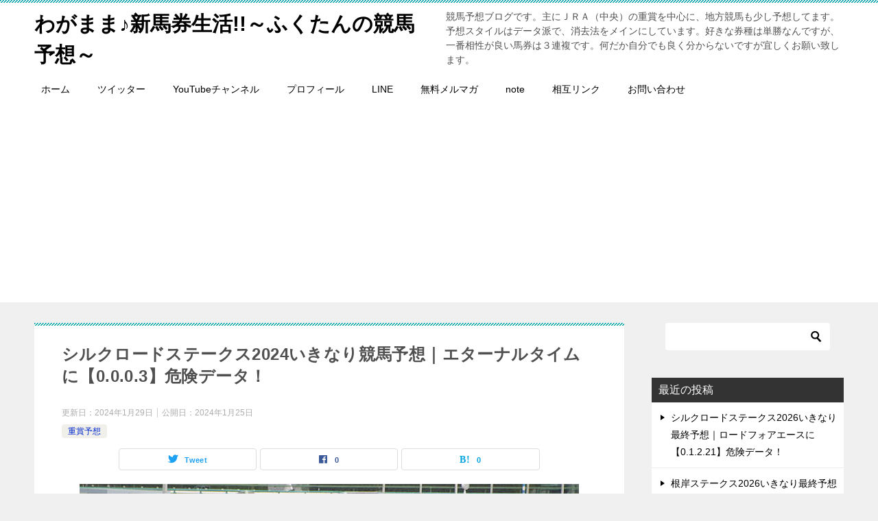

--- FILE ---
content_type: text/html; charset=UTF-8
request_url: https://wagamamasinbaken.com/silk-road2024-yosou/
body_size: 26953
content:
<!doctype html>
<html lang="ja" class="col2 layout-footer-show">
<head>
	<meta charset="UTF-8">
	<meta name="viewport" content="width=device-width, initial-scale=1">
	<link rel="profile" href="http://gmpg.org/xfn/11">

	<title>シルクロードステークス2024いきなり競馬予想｜エターナルタイムに【0.0.0.3】危険データ！ ｜ わがまま♪新馬券生活!!～ふくたんの競馬予想～</title>
<meta name='robots' content='max-image-preview:large' />
	<style>img:is([sizes="auto" i], [sizes^="auto," i]) { contain-intrinsic-size: 3000px 1500px }</style>
	    <script>
        var ajaxurl = 'https://wagamamasinbaken.com/wp-admin/admin-ajax.php';
        var sns_cnt = true;
            </script>
	<link rel="alternate" type="application/rss+xml" title="わがまま♪新馬券生活!!～ふくたんの競馬予想～ &raquo; フィード" href="https://wagamamasinbaken.com/feed/" />
<link rel="alternate" type="application/rss+xml" title="わがまま♪新馬券生活!!～ふくたんの競馬予想～ &raquo; コメントフィード" href="https://wagamamasinbaken.com/comments/feed/" />
<link rel="alternate" type="application/rss+xml" title="わがまま♪新馬券生活!!～ふくたんの競馬予想～ &raquo; シルクロードステークス2024いきなり競馬予想｜エターナルタイムに【0.0.0.3】危険データ！ のコメントのフィード" href="https://wagamamasinbaken.com/silk-road2024-yosou/feed/" />
		<!-- This site uses the Google Analytics by MonsterInsights plugin v9.11.1 - Using Analytics tracking - https://www.monsterinsights.com/ -->
							<script src="//www.googletagmanager.com/gtag/js?id=G-HP2KJCEB82"  data-cfasync="false" data-wpfc-render="false" type="text/javascript" async></script>
			<script data-cfasync="false" data-wpfc-render="false" type="text/javascript">
				var mi_version = '9.11.1';
				var mi_track_user = true;
				var mi_no_track_reason = '';
								var MonsterInsightsDefaultLocations = {"page_location":"https:\/\/wagamamasinbaken.com\/silk-road2024-yosou\/"};
								if ( typeof MonsterInsightsPrivacyGuardFilter === 'function' ) {
					var MonsterInsightsLocations = (typeof MonsterInsightsExcludeQuery === 'object') ? MonsterInsightsPrivacyGuardFilter( MonsterInsightsExcludeQuery ) : MonsterInsightsPrivacyGuardFilter( MonsterInsightsDefaultLocations );
				} else {
					var MonsterInsightsLocations = (typeof MonsterInsightsExcludeQuery === 'object') ? MonsterInsightsExcludeQuery : MonsterInsightsDefaultLocations;
				}

								var disableStrs = [
										'ga-disable-G-HP2KJCEB82',
									];

				/* Function to detect opted out users */
				function __gtagTrackerIsOptedOut() {
					for (var index = 0; index < disableStrs.length; index++) {
						if (document.cookie.indexOf(disableStrs[index] + '=true') > -1) {
							return true;
						}
					}

					return false;
				}

				/* Disable tracking if the opt-out cookie exists. */
				if (__gtagTrackerIsOptedOut()) {
					for (var index = 0; index < disableStrs.length; index++) {
						window[disableStrs[index]] = true;
					}
				}

				/* Opt-out function */
				function __gtagTrackerOptout() {
					for (var index = 0; index < disableStrs.length; index++) {
						document.cookie = disableStrs[index] + '=true; expires=Thu, 31 Dec 2099 23:59:59 UTC; path=/';
						window[disableStrs[index]] = true;
					}
				}

				if ('undefined' === typeof gaOptout) {
					function gaOptout() {
						__gtagTrackerOptout();
					}
				}
								window.dataLayer = window.dataLayer || [];

				window.MonsterInsightsDualTracker = {
					helpers: {},
					trackers: {},
				};
				if (mi_track_user) {
					function __gtagDataLayer() {
						dataLayer.push(arguments);
					}

					function __gtagTracker(type, name, parameters) {
						if (!parameters) {
							parameters = {};
						}

						if (parameters.send_to) {
							__gtagDataLayer.apply(null, arguments);
							return;
						}

						if (type === 'event') {
														parameters.send_to = monsterinsights_frontend.v4_id;
							var hookName = name;
							if (typeof parameters['event_category'] !== 'undefined') {
								hookName = parameters['event_category'] + ':' + name;
							}

							if (typeof MonsterInsightsDualTracker.trackers[hookName] !== 'undefined') {
								MonsterInsightsDualTracker.trackers[hookName](parameters);
							} else {
								__gtagDataLayer('event', name, parameters);
							}
							
						} else {
							__gtagDataLayer.apply(null, arguments);
						}
					}

					__gtagTracker('js', new Date());
					__gtagTracker('set', {
						'developer_id.dZGIzZG': true,
											});
					if ( MonsterInsightsLocations.page_location ) {
						__gtagTracker('set', MonsterInsightsLocations);
					}
										__gtagTracker('config', 'G-HP2KJCEB82', {"forceSSL":"true","link_attribution":"true"} );
										window.gtag = __gtagTracker;										(function () {
						/* https://developers.google.com/analytics/devguides/collection/analyticsjs/ */
						/* ga and __gaTracker compatibility shim. */
						var noopfn = function () {
							return null;
						};
						var newtracker = function () {
							return new Tracker();
						};
						var Tracker = function () {
							return null;
						};
						var p = Tracker.prototype;
						p.get = noopfn;
						p.set = noopfn;
						p.send = function () {
							var args = Array.prototype.slice.call(arguments);
							args.unshift('send');
							__gaTracker.apply(null, args);
						};
						var __gaTracker = function () {
							var len = arguments.length;
							if (len === 0) {
								return;
							}
							var f = arguments[len - 1];
							if (typeof f !== 'object' || f === null || typeof f.hitCallback !== 'function') {
								if ('send' === arguments[0]) {
									var hitConverted, hitObject = false, action;
									if ('event' === arguments[1]) {
										if ('undefined' !== typeof arguments[3]) {
											hitObject = {
												'eventAction': arguments[3],
												'eventCategory': arguments[2],
												'eventLabel': arguments[4],
												'value': arguments[5] ? arguments[5] : 1,
											}
										}
									}
									if ('pageview' === arguments[1]) {
										if ('undefined' !== typeof arguments[2]) {
											hitObject = {
												'eventAction': 'page_view',
												'page_path': arguments[2],
											}
										}
									}
									if (typeof arguments[2] === 'object') {
										hitObject = arguments[2];
									}
									if (typeof arguments[5] === 'object') {
										Object.assign(hitObject, arguments[5]);
									}
									if ('undefined' !== typeof arguments[1].hitType) {
										hitObject = arguments[1];
										if ('pageview' === hitObject.hitType) {
											hitObject.eventAction = 'page_view';
										}
									}
									if (hitObject) {
										action = 'timing' === arguments[1].hitType ? 'timing_complete' : hitObject.eventAction;
										hitConverted = mapArgs(hitObject);
										__gtagTracker('event', action, hitConverted);
									}
								}
								return;
							}

							function mapArgs(args) {
								var arg, hit = {};
								var gaMap = {
									'eventCategory': 'event_category',
									'eventAction': 'event_action',
									'eventLabel': 'event_label',
									'eventValue': 'event_value',
									'nonInteraction': 'non_interaction',
									'timingCategory': 'event_category',
									'timingVar': 'name',
									'timingValue': 'value',
									'timingLabel': 'event_label',
									'page': 'page_path',
									'location': 'page_location',
									'title': 'page_title',
									'referrer' : 'page_referrer',
								};
								for (arg in args) {
																		if (!(!args.hasOwnProperty(arg) || !gaMap.hasOwnProperty(arg))) {
										hit[gaMap[arg]] = args[arg];
									} else {
										hit[arg] = args[arg];
									}
								}
								return hit;
							}

							try {
								f.hitCallback();
							} catch (ex) {
							}
						};
						__gaTracker.create = newtracker;
						__gaTracker.getByName = newtracker;
						__gaTracker.getAll = function () {
							return [];
						};
						__gaTracker.remove = noopfn;
						__gaTracker.loaded = true;
						window['__gaTracker'] = __gaTracker;
					})();
									} else {
										console.log("");
					(function () {
						function __gtagTracker() {
							return null;
						}

						window['__gtagTracker'] = __gtagTracker;
						window['gtag'] = __gtagTracker;
					})();
									}
			</script>
							<!-- / Google Analytics by MonsterInsights -->
		<script type="text/javascript">
/* <![CDATA[ */
window._wpemojiSettings = {"baseUrl":"https:\/\/s.w.org\/images\/core\/emoji\/16.0.1\/72x72\/","ext":".png","svgUrl":"https:\/\/s.w.org\/images\/core\/emoji\/16.0.1\/svg\/","svgExt":".svg","source":{"concatemoji":"https:\/\/wagamamasinbaken.com\/wp-includes\/js\/wp-emoji-release.min.js?ver=6.8.3"}};
/*! This file is auto-generated */
!function(s,n){var o,i,e;function c(e){try{var t={supportTests:e,timestamp:(new Date).valueOf()};sessionStorage.setItem(o,JSON.stringify(t))}catch(e){}}function p(e,t,n){e.clearRect(0,0,e.canvas.width,e.canvas.height),e.fillText(t,0,0);var t=new Uint32Array(e.getImageData(0,0,e.canvas.width,e.canvas.height).data),a=(e.clearRect(0,0,e.canvas.width,e.canvas.height),e.fillText(n,0,0),new Uint32Array(e.getImageData(0,0,e.canvas.width,e.canvas.height).data));return t.every(function(e,t){return e===a[t]})}function u(e,t){e.clearRect(0,0,e.canvas.width,e.canvas.height),e.fillText(t,0,0);for(var n=e.getImageData(16,16,1,1),a=0;a<n.data.length;a++)if(0!==n.data[a])return!1;return!0}function f(e,t,n,a){switch(t){case"flag":return n(e,"\ud83c\udff3\ufe0f\u200d\u26a7\ufe0f","\ud83c\udff3\ufe0f\u200b\u26a7\ufe0f")?!1:!n(e,"\ud83c\udde8\ud83c\uddf6","\ud83c\udde8\u200b\ud83c\uddf6")&&!n(e,"\ud83c\udff4\udb40\udc67\udb40\udc62\udb40\udc65\udb40\udc6e\udb40\udc67\udb40\udc7f","\ud83c\udff4\u200b\udb40\udc67\u200b\udb40\udc62\u200b\udb40\udc65\u200b\udb40\udc6e\u200b\udb40\udc67\u200b\udb40\udc7f");case"emoji":return!a(e,"\ud83e\udedf")}return!1}function g(e,t,n,a){var r="undefined"!=typeof WorkerGlobalScope&&self instanceof WorkerGlobalScope?new OffscreenCanvas(300,150):s.createElement("canvas"),o=r.getContext("2d",{willReadFrequently:!0}),i=(o.textBaseline="top",o.font="600 32px Arial",{});return e.forEach(function(e){i[e]=t(o,e,n,a)}),i}function t(e){var t=s.createElement("script");t.src=e,t.defer=!0,s.head.appendChild(t)}"undefined"!=typeof Promise&&(o="wpEmojiSettingsSupports",i=["flag","emoji"],n.supports={everything:!0,everythingExceptFlag:!0},e=new Promise(function(e){s.addEventListener("DOMContentLoaded",e,{once:!0})}),new Promise(function(t){var n=function(){try{var e=JSON.parse(sessionStorage.getItem(o));if("object"==typeof e&&"number"==typeof e.timestamp&&(new Date).valueOf()<e.timestamp+604800&&"object"==typeof e.supportTests)return e.supportTests}catch(e){}return null}();if(!n){if("undefined"!=typeof Worker&&"undefined"!=typeof OffscreenCanvas&&"undefined"!=typeof URL&&URL.createObjectURL&&"undefined"!=typeof Blob)try{var e="postMessage("+g.toString()+"("+[JSON.stringify(i),f.toString(),p.toString(),u.toString()].join(",")+"));",a=new Blob([e],{type:"text/javascript"}),r=new Worker(URL.createObjectURL(a),{name:"wpTestEmojiSupports"});return void(r.onmessage=function(e){c(n=e.data),r.terminate(),t(n)})}catch(e){}c(n=g(i,f,p,u))}t(n)}).then(function(e){for(var t in e)n.supports[t]=e[t],n.supports.everything=n.supports.everything&&n.supports[t],"flag"!==t&&(n.supports.everythingExceptFlag=n.supports.everythingExceptFlag&&n.supports[t]);n.supports.everythingExceptFlag=n.supports.everythingExceptFlag&&!n.supports.flag,n.DOMReady=!1,n.readyCallback=function(){n.DOMReady=!0}}).then(function(){return e}).then(function(){var e;n.supports.everything||(n.readyCallback(),(e=n.source||{}).concatemoji?t(e.concatemoji):e.wpemoji&&e.twemoji&&(t(e.twemoji),t(e.wpemoji)))}))}((window,document),window._wpemojiSettings);
/* ]]> */
</script>
<style id='wp-emoji-styles-inline-css' type='text/css'>

	img.wp-smiley, img.emoji {
		display: inline !important;
		border: none !important;
		box-shadow: none !important;
		height: 1em !important;
		width: 1em !important;
		margin: 0 0.07em !important;
		vertical-align: -0.1em !important;
		background: none !important;
		padding: 0 !important;
	}
</style>
<link rel='stylesheet' id='wp-block-library-css' href='https://wagamamasinbaken.com/wp-includes/css/dist/block-library/style.min.css?ver=6.8.3' type='text/css' media='all' />
<style id='classic-theme-styles-inline-css' type='text/css'>
/*! This file is auto-generated */
.wp-block-button__link{color:#fff;background-color:#32373c;border-radius:9999px;box-shadow:none;text-decoration:none;padding:calc(.667em + 2px) calc(1.333em + 2px);font-size:1.125em}.wp-block-file__button{background:#32373c;color:#fff;text-decoration:none}
</style>
<style id='global-styles-inline-css' type='text/css'>
:root{--wp--preset--aspect-ratio--square: 1;--wp--preset--aspect-ratio--4-3: 4/3;--wp--preset--aspect-ratio--3-4: 3/4;--wp--preset--aspect-ratio--3-2: 3/2;--wp--preset--aspect-ratio--2-3: 2/3;--wp--preset--aspect-ratio--16-9: 16/9;--wp--preset--aspect-ratio--9-16: 9/16;--wp--preset--color--black: #000000;--wp--preset--color--cyan-bluish-gray: #abb8c3;--wp--preset--color--white: #ffffff;--wp--preset--color--pale-pink: #f78da7;--wp--preset--color--vivid-red: #cf2e2e;--wp--preset--color--luminous-vivid-orange: #ff6900;--wp--preset--color--luminous-vivid-amber: #fcb900;--wp--preset--color--light-green-cyan: #7bdcb5;--wp--preset--color--vivid-green-cyan: #00d084;--wp--preset--color--pale-cyan-blue: #8ed1fc;--wp--preset--color--vivid-cyan-blue: #0693e3;--wp--preset--color--vivid-purple: #9b51e0;--wp--preset--gradient--vivid-cyan-blue-to-vivid-purple: linear-gradient(135deg,rgba(6,147,227,1) 0%,rgb(155,81,224) 100%);--wp--preset--gradient--light-green-cyan-to-vivid-green-cyan: linear-gradient(135deg,rgb(122,220,180) 0%,rgb(0,208,130) 100%);--wp--preset--gradient--luminous-vivid-amber-to-luminous-vivid-orange: linear-gradient(135deg,rgba(252,185,0,1) 0%,rgba(255,105,0,1) 100%);--wp--preset--gradient--luminous-vivid-orange-to-vivid-red: linear-gradient(135deg,rgba(255,105,0,1) 0%,rgb(207,46,46) 100%);--wp--preset--gradient--very-light-gray-to-cyan-bluish-gray: linear-gradient(135deg,rgb(238,238,238) 0%,rgb(169,184,195) 100%);--wp--preset--gradient--cool-to-warm-spectrum: linear-gradient(135deg,rgb(74,234,220) 0%,rgb(151,120,209) 20%,rgb(207,42,186) 40%,rgb(238,44,130) 60%,rgb(251,105,98) 80%,rgb(254,248,76) 100%);--wp--preset--gradient--blush-light-purple: linear-gradient(135deg,rgb(255,206,236) 0%,rgb(152,150,240) 100%);--wp--preset--gradient--blush-bordeaux: linear-gradient(135deg,rgb(254,205,165) 0%,rgb(254,45,45) 50%,rgb(107,0,62) 100%);--wp--preset--gradient--luminous-dusk: linear-gradient(135deg,rgb(255,203,112) 0%,rgb(199,81,192) 50%,rgb(65,88,208) 100%);--wp--preset--gradient--pale-ocean: linear-gradient(135deg,rgb(255,245,203) 0%,rgb(182,227,212) 50%,rgb(51,167,181) 100%);--wp--preset--gradient--electric-grass: linear-gradient(135deg,rgb(202,248,128) 0%,rgb(113,206,126) 100%);--wp--preset--gradient--midnight: linear-gradient(135deg,rgb(2,3,129) 0%,rgb(40,116,252) 100%);--wp--preset--font-size--small: 13px;--wp--preset--font-size--medium: 20px;--wp--preset--font-size--large: 36px;--wp--preset--font-size--x-large: 42px;--wp--preset--spacing--20: 0.44rem;--wp--preset--spacing--30: 0.67rem;--wp--preset--spacing--40: 1rem;--wp--preset--spacing--50: 1.5rem;--wp--preset--spacing--60: 2.25rem;--wp--preset--spacing--70: 3.38rem;--wp--preset--spacing--80: 5.06rem;--wp--preset--shadow--natural: 6px 6px 9px rgba(0, 0, 0, 0.2);--wp--preset--shadow--deep: 12px 12px 50px rgba(0, 0, 0, 0.4);--wp--preset--shadow--sharp: 6px 6px 0px rgba(0, 0, 0, 0.2);--wp--preset--shadow--outlined: 6px 6px 0px -3px rgba(255, 255, 255, 1), 6px 6px rgba(0, 0, 0, 1);--wp--preset--shadow--crisp: 6px 6px 0px rgba(0, 0, 0, 1);}:where(.is-layout-flex){gap: 0.5em;}:where(.is-layout-grid){gap: 0.5em;}body .is-layout-flex{display: flex;}.is-layout-flex{flex-wrap: wrap;align-items: center;}.is-layout-flex > :is(*, div){margin: 0;}body .is-layout-grid{display: grid;}.is-layout-grid > :is(*, div){margin: 0;}:where(.wp-block-columns.is-layout-flex){gap: 2em;}:where(.wp-block-columns.is-layout-grid){gap: 2em;}:where(.wp-block-post-template.is-layout-flex){gap: 1.25em;}:where(.wp-block-post-template.is-layout-grid){gap: 1.25em;}.has-black-color{color: var(--wp--preset--color--black) !important;}.has-cyan-bluish-gray-color{color: var(--wp--preset--color--cyan-bluish-gray) !important;}.has-white-color{color: var(--wp--preset--color--white) !important;}.has-pale-pink-color{color: var(--wp--preset--color--pale-pink) !important;}.has-vivid-red-color{color: var(--wp--preset--color--vivid-red) !important;}.has-luminous-vivid-orange-color{color: var(--wp--preset--color--luminous-vivid-orange) !important;}.has-luminous-vivid-amber-color{color: var(--wp--preset--color--luminous-vivid-amber) !important;}.has-light-green-cyan-color{color: var(--wp--preset--color--light-green-cyan) !important;}.has-vivid-green-cyan-color{color: var(--wp--preset--color--vivid-green-cyan) !important;}.has-pale-cyan-blue-color{color: var(--wp--preset--color--pale-cyan-blue) !important;}.has-vivid-cyan-blue-color{color: var(--wp--preset--color--vivid-cyan-blue) !important;}.has-vivid-purple-color{color: var(--wp--preset--color--vivid-purple) !important;}.has-black-background-color{background-color: var(--wp--preset--color--black) !important;}.has-cyan-bluish-gray-background-color{background-color: var(--wp--preset--color--cyan-bluish-gray) !important;}.has-white-background-color{background-color: var(--wp--preset--color--white) !important;}.has-pale-pink-background-color{background-color: var(--wp--preset--color--pale-pink) !important;}.has-vivid-red-background-color{background-color: var(--wp--preset--color--vivid-red) !important;}.has-luminous-vivid-orange-background-color{background-color: var(--wp--preset--color--luminous-vivid-orange) !important;}.has-luminous-vivid-amber-background-color{background-color: var(--wp--preset--color--luminous-vivid-amber) !important;}.has-light-green-cyan-background-color{background-color: var(--wp--preset--color--light-green-cyan) !important;}.has-vivid-green-cyan-background-color{background-color: var(--wp--preset--color--vivid-green-cyan) !important;}.has-pale-cyan-blue-background-color{background-color: var(--wp--preset--color--pale-cyan-blue) !important;}.has-vivid-cyan-blue-background-color{background-color: var(--wp--preset--color--vivid-cyan-blue) !important;}.has-vivid-purple-background-color{background-color: var(--wp--preset--color--vivid-purple) !important;}.has-black-border-color{border-color: var(--wp--preset--color--black) !important;}.has-cyan-bluish-gray-border-color{border-color: var(--wp--preset--color--cyan-bluish-gray) !important;}.has-white-border-color{border-color: var(--wp--preset--color--white) !important;}.has-pale-pink-border-color{border-color: var(--wp--preset--color--pale-pink) !important;}.has-vivid-red-border-color{border-color: var(--wp--preset--color--vivid-red) !important;}.has-luminous-vivid-orange-border-color{border-color: var(--wp--preset--color--luminous-vivid-orange) !important;}.has-luminous-vivid-amber-border-color{border-color: var(--wp--preset--color--luminous-vivid-amber) !important;}.has-light-green-cyan-border-color{border-color: var(--wp--preset--color--light-green-cyan) !important;}.has-vivid-green-cyan-border-color{border-color: var(--wp--preset--color--vivid-green-cyan) !important;}.has-pale-cyan-blue-border-color{border-color: var(--wp--preset--color--pale-cyan-blue) !important;}.has-vivid-cyan-blue-border-color{border-color: var(--wp--preset--color--vivid-cyan-blue) !important;}.has-vivid-purple-border-color{border-color: var(--wp--preset--color--vivid-purple) !important;}.has-vivid-cyan-blue-to-vivid-purple-gradient-background{background: var(--wp--preset--gradient--vivid-cyan-blue-to-vivid-purple) !important;}.has-light-green-cyan-to-vivid-green-cyan-gradient-background{background: var(--wp--preset--gradient--light-green-cyan-to-vivid-green-cyan) !important;}.has-luminous-vivid-amber-to-luminous-vivid-orange-gradient-background{background: var(--wp--preset--gradient--luminous-vivid-amber-to-luminous-vivid-orange) !important;}.has-luminous-vivid-orange-to-vivid-red-gradient-background{background: var(--wp--preset--gradient--luminous-vivid-orange-to-vivid-red) !important;}.has-very-light-gray-to-cyan-bluish-gray-gradient-background{background: var(--wp--preset--gradient--very-light-gray-to-cyan-bluish-gray) !important;}.has-cool-to-warm-spectrum-gradient-background{background: var(--wp--preset--gradient--cool-to-warm-spectrum) !important;}.has-blush-light-purple-gradient-background{background: var(--wp--preset--gradient--blush-light-purple) !important;}.has-blush-bordeaux-gradient-background{background: var(--wp--preset--gradient--blush-bordeaux) !important;}.has-luminous-dusk-gradient-background{background: var(--wp--preset--gradient--luminous-dusk) !important;}.has-pale-ocean-gradient-background{background: var(--wp--preset--gradient--pale-ocean) !important;}.has-electric-grass-gradient-background{background: var(--wp--preset--gradient--electric-grass) !important;}.has-midnight-gradient-background{background: var(--wp--preset--gradient--midnight) !important;}.has-small-font-size{font-size: var(--wp--preset--font-size--small) !important;}.has-medium-font-size{font-size: var(--wp--preset--font-size--medium) !important;}.has-large-font-size{font-size: var(--wp--preset--font-size--large) !important;}.has-x-large-font-size{font-size: var(--wp--preset--font-size--x-large) !important;}
:where(.wp-block-post-template.is-layout-flex){gap: 1.25em;}:where(.wp-block-post-template.is-layout-grid){gap: 1.25em;}
:where(.wp-block-columns.is-layout-flex){gap: 2em;}:where(.wp-block-columns.is-layout-grid){gap: 2em;}
:root :where(.wp-block-pullquote){font-size: 1.5em;line-height: 1.6;}
</style>
<link rel='stylesheet' id='contact-form-7-css' href='https://wagamamasinbaken.com/wp-content/plugins/contact-form-7/includes/css/styles.css?ver=6.1.4' type='text/css' media='all' />
<link rel='stylesheet' id='ez-toc-css' href='https://wagamamasinbaken.com/wp-content/plugins/easy-table-of-contents/assets/css/screen.min.css?ver=2.0.80' type='text/css' media='all' />
<style id='ez-toc-inline-css' type='text/css'>
div#ez-toc-container .ez-toc-title {font-size: 120%;}div#ez-toc-container .ez-toc-title {font-weight: 500;}div#ez-toc-container ul li , div#ez-toc-container ul li a {font-size: 95%;}div#ez-toc-container ul li , div#ez-toc-container ul li a {font-weight: 500;}div#ez-toc-container nav ul ul li {font-size: 90%;}.ez-toc-box-title {font-weight: bold; margin-bottom: 10px; text-align: center; text-transform: uppercase; letter-spacing: 1px; color: #666; padding-bottom: 5px;position:absolute;top:-4%;left:5%;background-color: inherit;transition: top 0.3s ease;}.ez-toc-box-title.toc-closed {top:-25%;}
.ez-toc-container-direction {direction: ltr;}.ez-toc-counter ul{counter-reset: item ;}.ez-toc-counter nav ul li a::before {content: counters(item, '.', decimal) '. ';display: inline-block;counter-increment: item;flex-grow: 0;flex-shrink: 0;margin-right: .2em; float: left; }.ez-toc-widget-direction {direction: ltr;}.ez-toc-widget-container ul{counter-reset: item ;}.ez-toc-widget-container nav ul li a::before {content: counters(item, '.', decimal) '. ';display: inline-block;counter-increment: item;flex-grow: 0;flex-shrink: 0;margin-right: .2em; float: left; }
</style>
<link rel='stylesheet' id='keni-style-css' href='https://wagamamasinbaken.com/wp-content/themes/keni80_wp_standard_all_202107211323/style.css?ver=6.8.3' type='text/css' media='all' />
<link rel='stylesheet' id='keni_base-css' href='https://wagamamasinbaken.com/wp-content/themes/keni80_wp_standard_all_202107211323/base.css?ver=6.8.3' type='text/css' media='all' />
<link rel='stylesheet' id='keni-advanced-css' href='https://wagamamasinbaken.com/wp-content/themes/keni80_wp_standard_all_202107211323/advanced.css?ver=6.8.3' type='text/css' media='all' />
<link rel='stylesheet' id='keni_base_default-css' href='https://wagamamasinbaken.com/wp-content/themes/keni80_wp_standard_all_202107211323/default-style.css?ver=6.8.3' type='text/css' media='all' />
<link rel="canonical" href="https://wagamamasinbaken.com/silk-road2024-yosou/" />
<link rel="https://api.w.org/" href="https://wagamamasinbaken.com/wp-json/" /><link rel="alternate" title="JSON" type="application/json" href="https://wagamamasinbaken.com/wp-json/wp/v2/posts/7620" /><link rel="EditURI" type="application/rsd+xml" title="RSD" href="https://wagamamasinbaken.com/xmlrpc.php?rsd" />
<link rel='shortlink' href='https://wagamamasinbaken.com/?p=7620' />
<link rel="alternate" title="oEmbed (JSON)" type="application/json+oembed" href="https://wagamamasinbaken.com/wp-json/oembed/1.0/embed?url=https%3A%2F%2Fwagamamasinbaken.com%2Fsilk-road2024-yosou%2F" />
<link rel="alternate" title="oEmbed (XML)" type="text/xml+oembed" href="https://wagamamasinbaken.com/wp-json/oembed/1.0/embed?url=https%3A%2F%2Fwagamamasinbaken.com%2Fsilk-road2024-yosou%2F&#038;format=xml" />

<!-- Twitter Cards Meta - V 2.5.4 -->
<meta name="twitter:card" content="summary" />
<meta name="twitter:site" content="@oshima716" />
<meta name="twitter:creator" content="@oshima716" />
<meta name="twitter:url" content="https://wagamamasinbaken.com/silk-road2024-yosou/" />
<meta name="twitter:title" content="シルクロードステークス2024いきなり競馬予想｜エターナルタイムに【0.0.0.3】危険データ！" />
<meta name="twitter:description" content="2024年1月28日（日）京都競馬場で行われるシルクロードステークス2024の競馬予想です。芝1200ｍBコースで行われます。直行馬は過去10年5勝っとG1高松宮記念の最重要ステップ戦ですが、今年は4年ぶりに京都開催に戻 [&hellip;]" />
<meta name="twitter:image" content="https://dl.hstorage.io/20240122164916_7a4d5577.gif" />
<!-- Twitter Cards Meta By WPDeveloper.net -->

<meta name="description" content="2024年1月28日（日）京都競馬場で行われるシルクロードステークス2024の競馬予想です。芝1200ｍBコースで行われます。直行馬は過去10年5勝っとG1高松宮記念の最重要ステップ戦ですが、今年は4年ぶりに京都開催に戻 …">
        <!--OGP-->
		<meta property="og:type" content="article" />
<meta property="og:url" content="https://wagamamasinbaken.com/silk-road2024-yosou/" />
        <meta property="og:title" content="シルクロードステークス2024いきなり競馬予想｜エターナルタイムに【0.0.0.3】危険データ！ ｜ わがまま♪新馬券生活!!～ふくたんの競馬予想～"/>
        <meta property="og:description" content="2024年1月28日（日）京都競馬場で行われるシルクロードステークス2024の競馬予想です。芝1200ｍBコースで行われます。直行馬は過去10年5勝っとG1高松宮記念の最重要ステップ戦ですが、今年は4年ぶりに京都開催に戻 …">
        <meta property="og:site_name" content="わがまま♪新馬券生活!!～ふくたんの競馬予想～">
        <meta property="og:image" content="https://wagamamasinbaken.com/wp-content/uploads/2021/08/芝キャッチ.jpg">
		            <meta property="og:image:type" content="image/jpeg">
			            <meta property="og:image:width" content="728">
            <meta property="og:image:height" content="484">
			        <meta property="og:locale" content="ja_JP">
		        <!--OGP-->
		<style type="text/css">.recentcomments a{display:inline !important;padding:0 !important;margin:0 !important;}</style><link rel="amphtml" href="https://wagamamasinbaken.com/silk-road2024-yosou/?amp=1"><link rel="icon" href="https://wagamamasinbaken.com/wp-content/uploads/2025/12/cropped-atnEfLRq_400x400-32x32.jpg" sizes="32x32" />
<link rel="icon" href="https://wagamamasinbaken.com/wp-content/uploads/2025/12/cropped-atnEfLRq_400x400-192x192.jpg" sizes="192x192" />
<link rel="apple-touch-icon" href="https://wagamamasinbaken.com/wp-content/uploads/2025/12/cropped-atnEfLRq_400x400-180x180.jpg" />
<meta name="msapplication-TileImage" content="https://wagamamasinbaken.com/wp-content/uploads/2025/12/cropped-atnEfLRq_400x400-270x270.jpg" />

	<script async src="https://pagead2.googlesyndication.com/pagead/js/adsbygoogle.js?client=ca-pub-3698119326809837"
     crossorigin="anonymous"></script>
	
	</head>

<body class="wp-singular post-template-default single single-post postid-7620 single-format-standard wp-theme-keni80_wp_standard_all_202107211323"><!--ページの属性-->

<div id="top" class="keni-container">

<!--▼▼ ヘッダー ▼▼-->
<div class="keni-header_wrap">
	<div class="keni-header_outer">
		
		<header class="keni-header keni-header_col1">
			<div class="keni-header_inner">

							<p class="site-title"><a href="https://wagamamasinbaken.com/" rel="home">わがまま♪新馬券生活!!～ふくたんの競馬予想～</a></p>
			
			<div class="keni-header_cont">
			<p class="site-description">競馬予想ブログです。主にＪＲＡ（中央）の重賞を中心に、地方競馬も少し予想してます。予想スタイルはデータ派で、消去法をメインにしています。好きな券種は単勝なんですが、一番相性が良い馬券は３連複です。何だか自分でも良く分からないですが宜しくお願い致します。</p>			</div>

			</div><!--keni-header_inner-->
		</header><!--keni-header-->	</div><!--keni-header_outer-->
</div><!--keni-header_wrap-->
<!--▲▲ ヘッダー ▲▲-->

<div id="click-space"></div>

<!--▼▼ グローバルナビ ▼▼-->
<div class="keni-gnav_wrap">
	<div class="keni-gnav_outer">
		<nav class="keni-gnav">
			<div class="keni-gnav_inner">

				<ul id="menu" class="keni-gnav_cont">
				<li id="menu-item-13" class="menu-item menu-item-type-custom menu-item-object-custom menu-item-home menu-item-13"><a href="https://wagamamasinbaken.com/">ホーム</a></li>
<li id="menu-item-14" class="menu-item menu-item-type-custom menu-item-object-custom menu-item-14"><a target="_blank" href="https://twitter.com/oshima716">ツイッター</a></li>
<li id="menu-item-15" class="menu-item menu-item-type-custom menu-item-object-custom menu-item-15"><a target="_blank" href="https://www.youtube.com/channel/UCiW--UoE0sODZmmMMfCn9Yw">YouTubeチャンネル</a></li>
<li id="menu-item-18" class="menu-item menu-item-type-post_type menu-item-object-page menu-item-18"><a href="https://wagamamasinbaken.com/profile/">プロフィール</a></li>
<li id="menu-item-20" class="menu-item menu-item-type-custom menu-item-object-custom menu-item-20"><a target="_blank" href="https://line.me/R/ti/p/%40402qiouw">LINE</a></li>
<li id="menu-item-21" class="menu-item menu-item-type-custom menu-item-object-custom menu-item-21"><a target="_blank" href="https://1lejend.com/stepmail/kd.php?no=aidwdXz">無料メルマガ</a></li>
<li id="menu-item-371" class="menu-item menu-item-type-custom menu-item-object-custom menu-item-371"><a target="_blank" href="https://note.com/fukutankeiba">note</a></li>
<li id="menu-item-48" class="menu-item menu-item-type-post_type menu-item-object-page menu-item-48"><a href="https://wagamamasinbaken.com/link/">相互リンク</a></li>
<li id="menu-item-26" class="menu-item menu-item-type-post_type menu-item-object-page menu-item-26"><a href="https://wagamamasinbaken.com/contact/">お問い合わせ</a></li>
				<li class="menu-search"><div class="search-box">
	<form role="search" method="get" id="keni_search" class="searchform" action="https://wagamamasinbaken.com/">
		<input type="text" value="" name="s" aria-label="検索"><button class="btn-search"><img src="https://wagamamasinbaken.com/wp-content/themes/keni80_wp_standard_all_202107211323/images/icon/search_black.svg" width="18" height="18" alt="検索"></button>
	</form>
</div></li>
				</ul>
			</div>
			<div class="keni-gnav_btn_wrap">
				<div class="keni-gnav_btn"><span class="keni-gnav_btn_icon-open"></span></div>
			</div>
		</nav>
	</div>
</div>



<div class="keni-main_wrap">
	<div class="keni-main_outer">

		<!--▼▼ メインコンテンツ ▼▼-->
		<main id="main" class="keni-main">
			<div class="keni-main_inner">

				<aside class="free-area free-area_before-title">
									</aside><!-- #secondary -->

		<article class="post-7620 post type-post status-publish format-standard has-post-thumbnail category-graderace-yosou tag-178 tag-10 tag-32 tag-343 tag-11 tag-13 tag-179 keni-section" itemscope itemtype="http://schema.org/Article">
<meta itemscope itemprop="mainEntityOfPage"  itemType="https://schema.org/WebPage" itemid="https://wagamamasinbaken.com/silk-road2024-yosou/" />

<div class="keni-section_wrap article_wrap">
	<div class="keni-section">

		<header class="article-header">
			<h1 class="entry_title" itemprop="headline">シルクロードステークス2024いきなり競馬予想｜エターナルタイムに【0.0.0.3】危険データ！</h1>
			<div class="entry_status">
		<ul class="entry_date">
		<li class="entry_date_item">更新日：<time itemprop="dateModified" datetime="2024-01-29T08:53:28+09:00" content="2024-01-29T08:53:28+09:00">2024年1月29日</time></li>		<li class="entry_date_item">公開日：<time itemprop="datePublished" datetime="2024-01-25T10:11:58+09:00" content="2024-01-25T10:11:58+09:00">2024年1月25日</time></li>	</ul>
		<ul class="entry_category">
		<li class="entry_category_item graderace-yosou" style="background-color: #f0efe9;"><a href="https://wagamamasinbaken.com/category/graderace-yosou/" style="color: #0329ce;">重賞予想</a></li>	</ul>
</div>						<aside class="sns-btn_wrap">
	        <div class="sns-btn_tw" data-url="https://wagamamasinbaken.com/silk-road2024-yosou/" data-title="%E3%82%B7%E3%83%AB%E3%82%AF%E3%83%AD%E3%83%BC%E3%83%89%E3%82%B9%E3%83%86%E3%83%BC%E3%82%AF%E3%82%B92024%E3%81%84%E3%81%8D%E3%81%AA%E3%82%8A%E7%AB%B6%E9%A6%AC%E4%BA%88%E6%83%B3%EF%BD%9C%E3%82%A8%E3%82%BF%E3%83%BC%E3%83%8A%E3%83%AB%E3%82%BF%E3%82%A4%E3%83%A0%E3%81%AB%E3%80%900.0.0.3%E3%80%91%E5%8D%B1%E9%99%BA%E3%83%87%E3%83%BC%E3%82%BF%EF%BC%81+%EF%BD%9C+%E3%82%8F%E3%81%8C%E3%81%BE%E3%81%BE%E2%99%AA%E6%96%B0%E9%A6%AC%E5%88%B8%E7%94%9F%E6%B4%BB%21%21%EF%BD%9E%E3%81%B5%E3%81%8F%E3%81%9F%E3%82%93%E3%81%AE%E7%AB%B6%E9%A6%AC%E4%BA%88%E6%83%B3%EF%BD%9E"></div>
        <div class="sns-btn_fb" data-url="https://wagamamasinbaken.com/silk-road2024-yosou/" data-title="%E3%82%B7%E3%83%AB%E3%82%AF%E3%83%AD%E3%83%BC%E3%83%89%E3%82%B9%E3%83%86%E3%83%BC%E3%82%AF%E3%82%B92024%E3%81%84%E3%81%8D%E3%81%AA%E3%82%8A%E7%AB%B6%E9%A6%AC%E4%BA%88%E6%83%B3%EF%BD%9C%E3%82%A8%E3%82%BF%E3%83%BC%E3%83%8A%E3%83%AB%E3%82%BF%E3%82%A4%E3%83%A0%E3%81%AB%E3%80%900.0.0.3%E3%80%91%E5%8D%B1%E9%99%BA%E3%83%87%E3%83%BC%E3%82%BF%EF%BC%81+%EF%BD%9C+%E3%82%8F%E3%81%8C%E3%81%BE%E3%81%BE%E2%99%AA%E6%96%B0%E9%A6%AC%E5%88%B8%E7%94%9F%E6%B4%BB%21%21%EF%BD%9E%E3%81%B5%E3%81%8F%E3%81%9F%E3%82%93%E3%81%AE%E7%AB%B6%E9%A6%AC%E4%BA%88%E6%83%B3%EF%BD%9E"></div>
        <div class="sns-btn_hatena" data-url="https://wagamamasinbaken.com/silk-road2024-yosou/" data-title="%E3%82%B7%E3%83%AB%E3%82%AF%E3%83%AD%E3%83%BC%E3%83%89%E3%82%B9%E3%83%86%E3%83%BC%E3%82%AF%E3%82%B92024%E3%81%84%E3%81%8D%E3%81%AA%E3%82%8A%E7%AB%B6%E9%A6%AC%E4%BA%88%E6%83%B3%EF%BD%9C%E3%82%A8%E3%82%BF%E3%83%BC%E3%83%8A%E3%83%AB%E3%82%BF%E3%82%A4%E3%83%A0%E3%81%AB%E3%80%900.0.0.3%E3%80%91%E5%8D%B1%E9%99%BA%E3%83%87%E3%83%BC%E3%82%BF%EF%BC%81+%EF%BD%9C+%E3%82%8F%E3%81%8C%E3%81%BE%E3%81%BE%E2%99%AA%E6%96%B0%E9%A6%AC%E5%88%B8%E7%94%9F%E6%B4%BB%21%21%EF%BD%9E%E3%81%B5%E3%81%8F%E3%81%9F%E3%82%93%E3%81%AE%E7%AB%B6%E9%A6%AC%E4%BA%88%E6%83%B3%EF%BD%9E"></div>
		</aside>					</header><!-- .article-header -->

		<div class="article-body" itemprop="articleBody">
			
			<div class="article-visual" itemprop="image" itemscope itemtype="https://schema.org/ImageObject">
				<img src="https://wagamamasinbaken.com/wp-content/uploads/2021/08/芝キャッチ.jpg" alt="シルクロードステークス2024いきなり競馬予想｜エターナルタイムに【0.0.0.3】危険データ！" loading="lazy"
                     width="728"
                     height="484">
				<meta itemprop="url" content="https://wagamamasinbaken.com/wp-content/uploads/2021/08/芝キャッチ.jpg">
				<meta itemprop="width" content="728">
				<meta itemprop="height" content="484">
			</div>
			
			<p>2024年1月28日（日）京都競馬場で行われるシルクロードステークス2024の競馬予想です。芝1200ｍBコースで行われます。直行馬は過去10年5勝っとG1高松宮記念の最重要ステップ戦ですが、今年は4年ぶりに京都開催に戻り、好メンバーが揃いました。データは過去10年で検証してます。</p>
<p><span style="background-color: #ffff00;"><span style="color: #ff0000;"><span style="font-size: x-large;">シルクロードSの穴馬はコレだ！</span></span></span></p>
<p>シルクロードS過去10年、当日の単オッズ15倍以上馬は7回8頭が波乱に貢献してますが、共通点クリア馬からは去年のファストフォースが10人気2着で馬単万馬券、2019年はエスティタートが11人気2着、ティーハーフが12人気3着で24万馬券、2018年の文乃ムーンは15人気3着で23万馬券の波乱に貢献するなど、過去10年【0.2.6.62】で複勝率11.4％、複回収値106の好データ該当馬が居ます。</p>
<p>今年はコノ馬！！　⇒　<a href="https://1lejend.com/stepmail/kd.php?no=aidwdXz" target="_blank" rel="noopener noreferrer"><span style="font-size: x-large;">無料メルマガ</span></a>で限定公開中です！（ジューンオレンジでした）</p>
<h2>＜ＰＲ＞<span style="background-color: #ffff00;"><span style="color: #ff0000;"><span style="border-bottom: solid 9px #FFCC99;"><span style="font-size: x-large;">無料《シルクロードＳ》現役屈指の実力者【能勢俊介】厳選３頭！</span></span></span></span></h2>
<p><a href="http://www.hmco.jp/?ad_code=p050w" rel="nofollow"><img decoding="async" src="https://dl.hstorage.io/20240122164916_7a4d5577.gif"></a></p>
<p>━━━━━━━━━━━━━━━━━</p>
<p>現役屈指の実力者【能勢俊介】<br />
シルクロードＳ(Ｇ３)厳選３頭</p>
<p><a href="http://www.hmco.jp/?ad_code=p050w" rel="nofollow"><span style="font-size: x-large;">→シルクロードＳの無料閲覧方法←</span></a></p>
<p><a href="http://www.hmco.jp/?ad_code=p050w" rel="nofollow"><img decoding="async" src="https://dl.hstorage.io/20240122164921_396c3965.gif"></a></p>
<p><a href="https://wagamamasinbaken.com/wp-content/uploads/2021/08/地中海厳選レース.jpg" target="_blank" rel="noopener noreferrer"><img decoding="async" src="https://wagamamasinbaken.com/wp-content/uploads/2021/08/地中海厳選レース.jpg"></a></p>
<p>【地中海厳選レース】では、<br />
早い段階から地方競馬に力を入れてて、平日もほぼ毎日予想配信！<br />
<span style="color: #ff0000;">ライン配信</span>なのでいつでも好きな時に、自分のペースで予想を観ることができます。<br />
登録は<span style="color: #ff0000;"></span>LINEのお友達登録のみ<br />
地方・海外・中央競馬の情報が<span style="color: #ff0000;">毎週20R程度無料</span>で送られてきます。<br />
地方競馬をやるならここの情報は必須です！</p>
<p><a href="http://cnt.num-into-keep.com/?site_did=wagamama_cck2" target="_blank" rel="noopener noreferrer"><img decoding="async" height="36" alt="友だち追加" src="https://scdn.line-apps.com/n/line_add_friends/btn/ja.png" border="0"></a></p>
<div id="ez-toc-container" class="ez-toc-v2_0_80 counter-hierarchy ez-toc-counter ez-toc-grey ez-toc-container-direction">
<div class="ez-toc-title-container">
<p class="ez-toc-title" style="cursor:inherit">Table of Contents</p>
<span class="ez-toc-title-toggle"><a href="#" class="ez-toc-pull-right ez-toc-btn ez-toc-btn-xs ez-toc-btn-default ez-toc-toggle" aria-label="Toggle Table of Content"><span class="ez-toc-js-icon-con"><span class=""><span class="eztoc-hide" style="display:none;">Toggle</span><span class="ez-toc-icon-toggle-span"><svg style="fill: #999;color:#999" xmlns="http://www.w3.org/2000/svg" class="list-377408" width="20px" height="20px" viewBox="0 0 24 24" fill="none"><path d="M6 6H4v2h2V6zm14 0H8v2h12V6zM4 11h2v2H4v-2zm16 0H8v2h12v-2zM4 16h2v2H4v-2zm16 0H8v2h12v-2z" fill="currentColor"></path></svg><svg style="fill: #999;color:#999" class="arrow-unsorted-368013" xmlns="http://www.w3.org/2000/svg" width="10px" height="10px" viewBox="0 0 24 24" version="1.2" baseProfile="tiny"><path d="M18.2 9.3l-6.2-6.3-6.2 6.3c-.2.2-.3.4-.3.7s.1.5.3.7c.2.2.4.3.7.3h11c.3 0 .5-.1.7-.3.2-.2.3-.5.3-.7s-.1-.5-.3-.7zM5.8 14.7l6.2 6.3 6.2-6.3c.2-.2.3-.5.3-.7s-.1-.5-.3-.7c-.2-.2-.4-.3-.7-.3h-11c-.3 0-.5.1-.7.3-.2.2-.3.5-.3.7s.1.5.3.7z"/></svg></span></span></span></a></span></div>
<nav><ul class='ez-toc-list ez-toc-list-level-1 ' ><li class='ez-toc-page-1 ez-toc-heading-level-2'><a class="ez-toc-link ez-toc-heading-1" href="#%E6%B6%88%E5%8E%BB%E6%B3%95%E3%83%87%E3%83%BC%E3%82%BF" >消去法データ</a></li><li class='ez-toc-page-1 ez-toc-heading-level-2'><a class="ez-toc-link ez-toc-heading-2" href="#%E4%BB%8A%E5%9B%9E%E3%81%AE%E8%BB%B8%E9%A6%AC%E5%80%99%E8%A3%9C" >今回の軸馬候補</a></li><li class='ez-toc-page-1 ez-toc-heading-level-2'><a class="ez-toc-link ez-toc-heading-3" href="#%E4%BB%8A%E5%9B%9E%E3%81%AE%E7%A9%B4%E9%A6%AC%E5%80%99%E8%A3%9C" >今回の穴馬候補</a></li><li class='ez-toc-page-1 ez-toc-heading-level-2'><a class="ez-toc-link ez-toc-heading-4" href="#%E3%82%B7%E3%83%AB%E3%82%AF%E3%83%AD%E3%83%BC%E3%83%89S2024%E3%80%80%E5%A4%96%E5%8E%A9%E6%83%85%E5%A0%B1" >シルクロードS2024　外厩情報</a></li><li class='ez-toc-page-1 ez-toc-heading-level-2'><a class="ez-toc-link ez-toc-heading-5" href="#%E6%B6%88%E5%8E%BB%E6%B3%95%E9%81%B8%E5%AE%9A%E4%BD%9C%E6%A5%AD%E3%82%92%E7%B5%82%E3%81%88%E3%81%A6" >消去法選定作業を終えて</a></li><li class='ez-toc-page-1 ez-toc-heading-level-2'><a class="ez-toc-link ez-toc-heading-6" href="#%E4%BA%88%E6%83%B3%E3%81%AF%E3%82%B3%E3%83%81%E3%83%A9" >予想はコチラ</a><ul class='ez-toc-list-level-3' ><li class='ez-toc-heading-level-3'><a class="ez-toc-link ez-toc-heading-7" href="#%E5%8D%B0%E3%81%AF%E3%81%93%E3%81%AE%E3%82%88%E3%81%86%E3%81%AB%E3%81%AA%E3%82%8A%E3%81%BE%E3%81%97%E3%81%9F" >印はこのようになりました</a></li><li class='ez-toc-page-1 ez-toc-heading-level-3'><a class="ez-toc-link ez-toc-heading-8" href="#%E9%A6%AC%E5%88%B8%E3%81%AE%E8%B2%B7%E3%81%84%E7%9B%AE%E3%81%A8%E7%82%B9%E6%95%B0%E3%81%AF%E4%BB%A5%E4%B8%8B%E3%81%AE%E9%80%9A%E3%82%8A" >馬券の買い目と点数は以下の通り</a></li></ul></li></ul></nav></div>
<h2><span class="ez-toc-section" id="%E6%B6%88%E5%8E%BB%E6%B3%95%E3%83%87%E3%83%BC%E3%82%BF"></span>消去法データ<span class="ez-toc-section-end"></span></h2>
<p>データは<a href="https://note.com/fukutankeiba" target="_blank" rel="noopener"><span style="font-size: x-large;">note</span></a>と<a href="https://bookers.tech/author/46045/" target="_blank" rel="noopener"><span style="font-size: x-large;">BOOKERS</span></a>で公開中です。</p>
<p><span style="font-size: x-large;">出走予定馬（登録馬）の消去法データまとめ</span></p>
<p>・<span style="background-color:#FFFFFF;">1</span>　－着候補　カイザーメランジェ　減点Ba<br />
・<span style="background-color:#FFFFFF;">2</span>　－着候補　リバーラ　減点Aa<br />
・<span style="background-color:#CCCCCC;">3</span>　－着候補　ホープフルサイン　減点Bc<br />
・<span style="background-color:#CCCCCC;">4</span>　1着候補　ルガル　減点なし<br />
・<span style="background-color:#FF0000;">5</span>　－着候補　エターナルタイム　減点Cc<br />
・<span style="background-color:#FF0000;">6</span>　－着候補　サトノラムセス　減点Aa<br />
・<span style="background-color:#00FFFF;">7</span>　2着候補　ジューンオレンジ　減点Cd<br />
・<span style="background-color:#00FFFF;">8</span>　－着候補　ディヴィナシオン　減点Aa<br />
・<span style="background-color:#FFFF00;">9</span>　－着候補　サンライズロナウド　減点Ab<br />
・<span style="background-color:#FFFF00;">10</span>　－着候補　カワキタレブリー　減点Aa<br />
・<span style="background-color:#00FF00;">11</span>　－着候補　サンライズオネスト　減点Ba<br />
・<span style="background-color:#00FF00;">12</span>　－着候補　メイショウソラフネ　減点Ad<br />
・<span style="background-color:#FF9900;">13</span>　1着候補　アグリ　減点なし<br />
・<span style="background-color:#FF9900;">14</span>　－着候補　テイエムスパーダ　減点Cb<br />
・<span style="background-color:#FF9900;">15</span>　－着候補　バースクライ　減点Ab<br />
・<span style="background-color:#FF00FF;">16</span>　－着候補　トゥラヴェスーラ　減点Bb<br />
・<span style="background-color:#FF00FF;">17</span>　3着候補　オタルエバー　減点Ae<br />
・<span style="background-color:#FF00FF;">18</span>　－着候補　ショウナンハクラク　減点Ac</p>
<p>不出走馬</p>
<p>・　－着候補　カルネアサーダ　減点Ca<br />
・　－着候補　ドグマ　減点Aa</p>
<h2><span class="ez-toc-section" id="%E4%BB%8A%E5%9B%9E%E3%81%AE%E8%BB%B8%E9%A6%AC%E5%80%99%E8%A3%9C"></span>今回の軸馬候補<span class="ez-toc-section-end"></span></h2>
<p><span style="background-color: #ffff00;"><span style="background-color: #ffff00;"><span style="color: #ff0000;"><span style="font-size: x-large;">シルクロードSの軸馬はコレだ！</span></span></span></span></p>
<p>シルクロードS過去10年、単オッズ7倍未満馬は8回13頭が馬券に絡んでます。この内共通点クリア馬は【8.3.2.6】で複勝率68.4％、単回収値200、複回収値125と優秀な成績です。</p>
<p>コチラのデータは、わがまま新馬券生活の<a href="https://line.me/R/ti/p/%40402qiouw" target="_blank" rel="noopener noreferrer"><span style="color: #0000ff;"><span style="font-size: x-large;">公式ライン</span></span></a>で無料配信中です！ラインのお友達登録から情報を確認してください<span style="color: #ff0000;">（ルガルでした）</span></p>
<p><a href="https://line.me/R/ti/p/%40402qiouw" target="_blank" rel="noopener noreferrer"><img decoding="async" height="36" alt="友だち追加" src="https://scdn.line-apps.com/n/line_add_friends/btn/ja.png" border="0"></a></p>
<p>この<a href="https://lin.ee/mPnZCub" target="_blank" rel="noopener noreferrer"><span style="color: #0000ff;">公式ライン</span></a>では毎週初めに全重賞の特注軸馬データを配信してます。週末にはJRA全重賞の最終予想（3連複他連勝系版）も配信してます。情報は無料ですので、受け取りたい方はお友達登録の方、宜しくお願い致します。</p>
<h2><span class="ez-toc-section" id="%E4%BB%8A%E5%9B%9E%E3%81%AE%E7%A9%B4%E9%A6%AC%E5%80%99%E8%A3%9C"></span>今回の穴馬候補<span class="ez-toc-section-end"></span></h2>
<p><span style="background-color: #ffff00;"><span style="color: #ff0000;"><span style="font-size: x-large;">シルクロードSの穴馬はコレだ！</span></span></span></p>
<p>シルクロードS過去10年、当日の単オッズ15倍以上馬は7回8頭が波乱に貢献してますが、共通点クリア馬からは去年のファストフォースが10人気2着で馬単万馬券、2019年はエスティタートが11人気2着、ティーハーフが12人気3着で24万馬券、2018年の文乃ムーンは15人気3着で23万馬券の波乱に貢献するなど、過去10年【0.2.6.62】で複勝率11.4％、複回収値106の好データ該当馬が居ます。</p>
<p>今年はコノ馬！！　⇒　<a href="https://1lejend.com/stepmail/kd.php?no=aidwdXz" target="_blank" rel="noopener noreferrer"><span style="font-size: x-large;">無料メルマガ</span></a>で限定公開中です！（ジューンオレンジでした）</p>
<p>この<a href="https://1lejend.com/stepmail/kd.php?no=aidwdXz" target="_blank" rel="noopener noreferrer">無料メルマガ</a>では、毎週初めに全重賞の特注穴馬データ、週末の毎週金土曜23時には厳選平場予想も好評配信中です。重賞に比べると穴狙いのフォーカスを取ってるんですが、結構楽しんで競馬してますので、情報を受け取りたい方は、メールアドレスを登録してください。</p>
<p><a href="https://wagamamakeiba.com/wp-content/uploads/2019/10/823067e4341e84699d8d3d9cf62be2a3.gif" target="_blank" rel="noopener noreferrer"><img decoding="async" src="https://wagamamakeiba.com/wp-content/uploads/2019/10/823067e4341e84699d8d3d9cf62be2a3.gif" alt="メルマガQRコード" width="147" height="147" class="alignnone size-full wp-image-15952"></a></p>
<p>※<span style="color: #ff0000;">メルマガが届かない方へお知らせ</span>※</p>
<p>携帯アドレスやicloud.comで登録されている方は、スパム判定されてメルマガが届いていないケースが多いようです。</p>
<p>gmailやyahooなどのアドレスでしたら受信可能ですので、お手元に届かないという方は改めて登録し直して頂けますようよろしくお願いします。</p>
<p>この他、<a href="https://twitter.com/oshima716" target="_blank" rel="noopener noreferrer">Twitter</a>や<a href="https://note.com/fukutankeiba" target="_blank" rel="noopener noreferrer">note</a>、<a href="https://bookers.tech/author/46045/" target="_blank" rel="noopener noreferrer">BOOKERS</a>や<a href="https://www.youtube.com/@sinbakenseikatu/videos" target="_blank" rel="noopener noreferrer">YouTube</a>などのメディアでも予想を出してますが、それぞれコンテンツが異なりますので、なるべく多くのレースの予想が観たい方は特になんですが、それぞれのサイトの無料登録の方、宜しくお願い致します。</p>
<h2><span class="ez-toc-section" id="%E3%82%B7%E3%83%AB%E3%82%AF%E3%83%AD%E3%83%BC%E3%83%89S2024%E3%80%80%E5%A4%96%E5%8E%A9%E6%83%85%E5%A0%B1"></span>シルクロードS2024　外厩情報<span class="ez-toc-section-end"></span></h2>
<p>今回も多くの<span style="color: #ff0000;">ノーザンファーム生産馬</span>が登録してきてますが、もはや現代競馬で欠かすことのできない<span style="color: #ff0000;">外厩馬情報</span>は<a href="http://www.keiba7.net/?ad_code=p10152i" target="_blank" rel="nofollow noopener noreferrer"><span style="font-size: x-large;"><span style="color: #3366ff;">競馬セブン</span></span></a>で無料公開されてます。</p>
<p>近年の<span style="color: #ff0000;">ノーザンファーム生産馬</span>の成績を見るまでもなく、圧倒的優位な立場を取り続ける、<span style="color: #ff0000;">ノーザンファーム『天栄』と『しがらき』組</span>ですが、聞けばトレセン以上の施設力だそうで、そうなると馬券的ファクターから無視することは出来ません。</p>
<p>まず<a href="http://www.keiba7.net/?ad_code=p10152i" target="_blank" rel="nofollow noopener noreferrer"><span style="font-size: x-large;">競馬セブン</span></a>に無料登録して、若干前後する事はありますが、<span style="color: #ff0000;">概ね金曜頃に”社台軍団の本音”アクセスします。</span>その中に<a href="http://www.keiba7.net/?ad_code=p10152i" target="_blank" rel="nofollow noopener noreferrer"><span style="font-size: x-large;">”社台外厩リターン”</span></a>というコンテンツがあるので、そちらで<span style="color: #ff0000;">外厩馬情報を確認できます。</span></p>
<p><a href="http://www.keiba7.net/?ad_code=p10152i" target="_blank" rel="nofollow noopener noreferrer"><span style="font-size: x-large;">競馬セブン</span></a>への登録方法や使い方については、<a href="https://wagamamakeiba.com/keiba7-pr/" target="_blank" rel="noopener noreferrer"><span style="font-size: x-large;">「競馬セブン」の最強コンテンツ！｜外厩を制する者が近代競馬を制す！</span></a>で詳しく解説してます。</p>
<p><a href="http://www.keiba7.net/?ad_code=p10152i" target="_blank" rel="noopener"><span style="font-size: x-large;">外厩馬情報はコチラから</span></a></p>
<p><a href="http://www.keiba7.net/?ad_code=p10152i" target="_blank" rel="noopener noreferrer"><img fetchpriority="high" decoding="async" src="https://wagamamakeiba.com/wp-content/uploads/2020/03/9aa1ff2dd11a0bc435513f6022eb2519.jpg" alt="競馬セブンキャッチ" width="670" height="269" class="alignnone size-full wp-image-17300"></a></p>
<h2><span class="ez-toc-section" id="%E6%B6%88%E5%8E%BB%E6%B3%95%E9%81%B8%E5%AE%9A%E4%BD%9C%E6%A5%AD%E3%82%92%E7%B5%82%E3%81%88%E3%81%A6"></span>消去法選定作業を終えて<span class="ez-toc-section-end"></span></h2>
<p>今回の購入候補馬は1着候補馬2頭＋2着候補馬1頭＋3着候補馬1頭</p>
<p>1着候補馬</p>
<p>・アグリ<br />
・ルガル</p>
<p>2着候補馬</p>
<p>・ジューンオレンジ</p>
<p>3着候補馬</p>
<p>・オタルエバー</p>
<h2><span class="ez-toc-section" id="%E4%BA%88%E6%83%B3%E3%81%AF%E3%82%B3%E3%83%81%E3%83%A9"></span>予想はコチラ<span class="ez-toc-section-end"></span></h2>
<p>後日追記します<br />
<span style="color: #ff0000;">土曜9：12追記</span></p>
<p>本命は<span style="color: #ff0000;">ルガル</span>にしました</p>
<p>前走は京阪杯2着からのローテで、ココは明け4歳始動戦になります。ワンペースの差し競馬を唯一前で競馬し、4角3列目から残しました。これで京都は【1.3.0.1】と3度目の2着で、勝ったトウシンマカオは連覇達成ですから、ちょっと相手が悪かった印象です。</p>
<p>芝に転向後はオール4着以内の安定株で、1200ｍはチョット忙しい可能性もありますが、シルクロードSは差し競馬になる年の方が多いですし、ココでも大きく崩れるイメージが沸きません。当面の目標は重賞初制覇で、今後の番組を考えてもココはチャンスでしょう。</p>
<p>この馬は、ラインで紹介中の「特注軸馬」で、過去10年【8.3.2.6】で複勝率68.4％、単回収値200、複回収値125の特注軸馬データ該当馬です。</p>
<p>この<a href="https://lin.ee/mPnZCub" target="_blank" rel="noopener noreferrer"><span style="color: #0000ff;">公式ライン</span></a>では毎週初めに全重賞の特注軸馬データを配信してます。週末にはJRA全重賞の最終予想（3連複他連勝系版）も配信してます。情報は無料ですので、受け取りたい方はお友達登録の方、宜しくお願い致します。</p>
<p><a href="https://line.me/R/ti/p/%40402qiouw" target="_blank" rel="noopener noreferrer"><img decoding="async" height="36" alt="友だち追加" src="https://scdn.line-apps.com/n/line_add_friends/btn/ja.png" border="0"></a></p>
<p>〇は<span style="color: #ff0000;">アグリ</span>にしました</p>
<p>前走は阪神C3着からのローテで、ココは明け5歳始動戦になります。ハイペースの差し競馬でしたが、中団キープからの上がりが6位と、総合力で残しました。コーナーで内を回してきたのもこの馬が唯一で、直線では中々前があきませんでしたが、結構窮屈な所を抜け出してきてるのも高評価です。</p>
<p>ただ、この馬の場合1400ｍベストが明白で、重賞馬でもあるのでココは完全に始動戦モードです。この実績ですからハンデ58キロは仕方ありませんが、今回は坂井騎手がテン乗りで、勝負気配としてはチョット低めに感じます。この馬も前記本命馬同項【8.3.2.6】特注軸馬データ該当馬です。</p>
<p>▲は<span style="color: #ff0000;">ジューンオレンジ</span>にしました</p>
<p>前走は白秋Sを0.3秒快勝して、連勝で条件戦を卒業しました。スローの差し競馬を唯一前で残してるのも高評価ですが、4角3番手からの上り3位も高評価で、これは着差以上に強い好内容でした。</p>
<p>ココは明け4歳初戦になりますが、去年はフィリーズレビュー3着など、実績も残しました。ただ、その去年は8戦使われてるのと、連続で馬体を減らしてるのも気になる1点です。それでも、平坦小回りは合ってそうです、これで想定9番人気なら積極的に狙ってみたいです。</p>
<p>この馬は<a href="https://1lejend.com/stepmail/kd.php?no=aidwdXz" target="_blank" rel="noopener noreferrer"><span style="color: #0000ff;">無料メルマガ</span></a>で配信中の過去10年【0.2.6.62】で複勝率11.4％、複回収値106の好データ該当馬です。</p>
<p>去年のファストフォースが10人気2着で馬単万馬券、2019年はエスティタートが11人気2着、ティーハーフが12人気3着で24万馬券、2018年の文乃ムーンは15人気3着で23万馬券などの波乱に貢献してます。</p>
<p>この<a href="https://1lejend.com/stepmail/kd.php?no=aidwdXz" target="_blank" rel="noopener noreferrer"><span style="color: #0000ff;">無料メルマガ</span></a>では、毎週初めに全重賞の特注穴馬データ、週末の毎週金土曜23時には厳選平場予想も好評配信中です。重賞に比べると穴狙いのフォーカスを取ってるんですが、結構楽しんで競馬してますので、情報を受け取りたい方は、メールアドレスを登録頂くか、空メールを送信してください。</p>
<p><a href="https://wagamamakeiba.com/wp-content/uploads/2019/10/823067e4341e84699d8d3d9cf62be2a3.gif" target="_blank" rel="noopener noreferrer"><img decoding="async" src="https://wagamamakeiba.com/wp-content/uploads/2019/10/823067e4341e84699d8d3d9cf62be2a3.gif" alt="メルマガQRコード" width="147" height="147" class="alignnone size-full wp-image-15952"></a></p>
<p>※<span style="color: #ff0000;">メルマガが届かない方へお知らせ</span>※</p>
<p>携帯アドレスやicloud.comで登録されている方は、スパム判定されてメルマガが届いていないケースが多いようです。gmailやyahooなどのアドレスでしたら受信可能ですので、お手元に届かないという方は改めて登録し直して頂けますようよろしくお願いします。</p>
<p>この他、<a href="https://twitter.com/oshima716" target="_blank" rel="noopener noreferrer">Twitter</a>や<a href="https://note.com/fukutankeiba" target="_blank" rel="noopener noreferrer">note</a>、<a href="https://bookers.tech/author/46045/" target="_blank" rel="noopener noreferrer">BOOKERS</a>や<a href="https://www.youtube.com/@sinbakenseikatu/videos" target="_blank" rel="noopener noreferrer">YouTube</a>などのメディアでも予想を出してますが、なるべくレースが重複しないようにしてますので、興味ある方は是非、無料登録の方、宜しくお願い致します。</p>
<p>△は<span style="color: #ff0000;">オタルエバー</span>にしました</p>
<p>前走はラピスラズリSを半馬身快勝して、これで条件戦からの連勝になりました。前で競馬した2頭がワンツー、コーナー内からがワンスリーと、展開は完全に向いた側でしたが、これが生涯初の連勝でキャリアハイすから、完全に本格化した印象です。</p>
<p>重賞は新潟2歳Sが3着、3歳時がファルコンS3着っと、Ｇ3は2戦してオール馬券圏内の自力で、今回はチョット人気し過ぎてるのと、ハンデ57キロが見込まれた印象ですが、1200ｍがベストの馬から選ぶなら一番妥当なチョイスだと思います。枠は残念でしたネ。</p>
<h3><span class="ez-toc-section" id="%E5%8D%B0%E3%81%AF%E3%81%93%E3%81%AE%E3%82%88%E3%81%86%E3%81%AB%E3%81%AA%E3%82%8A%E3%81%BE%E3%81%97%E3%81%9F"></span>印はこのようになりました<span class="ez-toc-section-end"></span></h3>
<p>◎　04　<span style="border-bottom: solid 9px #FFCC99;"><strong><span style="color: #ff0000;">ルガル</span></strong></span><br />
〇　13　<span style="color: #ff0000;">アグリ</span><br />
▲　07　<span style="color: #ff0000;">ジューンオレンジ</span><br />
△　17　<span style="color: #ff0000;">オタルエバー</span></p>
<h3><span class="ez-toc-section" id="%E9%A6%AC%E5%88%B8%E3%81%AE%E8%B2%B7%E3%81%84%E7%9B%AE%E3%81%A8%E7%82%B9%E6%95%B0%E3%81%AF%E4%BB%A5%E4%B8%8B%E3%81%AE%E9%80%9A%E3%82%8A"></span>馬券の買い目と点数は以下の通り<span class="ez-toc-section-end"></span></h3>
<p>当日のお昼前後を目途に後程追記します。<br />
<span style="color: #ff0000;">10：22追記</span></p>
<p>単勝　4　600　<span style="color: #ff0000;">（3.3倍的中♪）</span><br />
単勝　13　400</p>
<p><span style="color: #ff0000;">（払戻金　1000⇒1980）</span></p>
<p>以上、<strong>シルクロードステークスの予想編</strong>を終わりたいと思います。<br />
最後までご覧いただきましてまことにありがとうございました。</p>
<h2>＜ＰＲ＞<span style="background-color: #ffff00;"><span style="color: #ff0000;"><span style="border-bottom: solid 9px #FFCC99;"><span style="font-size: x-large;">【シルクロードＳ】前哨戦でこそ狙いたいアノ馬《無料公開》</span></span></span></span></h2>
<p><a href="https://www.reholab.jp/?code=rnikb_wsb01" rel="nofollow"><img decoding="async" src="https://dl.hstorage.io/20240122190046_47765358.png"></a></p>
<p><span style="font-size: 150%; color: #0000ff;"><b><u style="background-color: #ffffcc;">シルクロードＳ無料情報</u></b></span></p>
<p>アメリカの次はシルクロード！<br />
的中の一帯一路を狙う無料情報です。</p>
<p>━━━━━━━━━━━━━━</p>
<p>無料情報：三連複</p>
<p><span style="font-size: 125%; color: #3333ff;"><b>◎アメリカＪＣＣ</b></span><br />
三連複10点500円<br />
馬番：<span style="color: #ff0000;">2</span>,4,5,<span style="color: #ff0000;">11,12</span><br />
三連複33.2倍×500円<br />
<span style="color: #ff0000;">【払戻額】<b>16,600円</b>【回収率】<b>332％</b></span></p>
<p>━━━━━━━━━━━━━━</p>
<p><img decoding="async" width="40%" src="https://dl.hstorage.io/20240121171649_71417941.png"></p>
<p>━━━━━━━━━━━━━━</p>
<p>昨年末は有馬記念や香港Ｃ勝ってきた無料情報です。<br />
スプリンターズＳ的中したので、シルクローどＳもココにベタ乗り推奨！</p>
<p><a href="https://www.reholab.jp/?code=rnikb_wsb01" rel="nofollow"><span style="font-size: 150%;"><b>→シルクロードＳ無料情報</b></span></a></p>
<p>今週の単距離重賞もここに注目してください＼(^o^)／</p>
<p><a href="https://www.reholab.jp/?code=rnikb_wsb01" rel="nofollow"><img decoding="async" src="https://dl.hstorage.io/20240122190049_3149354c.png"></a></p>
<p><span style="background-color: #ffff00;"><span style="color: #ff0000;"><span style="border-bottom: solid 9px #FFCC99;"><span style="font-size: x-large;">今年の美人予想家さんの予想を覗く！</span></span></span></span></p>
<p><a href="https://wagamamasinbaken.com/wp-content/uploads/2022/12/美女予想ちか.jpg" target="_blank" rel="noopener"><img decoding="async" width="500" height="666" src="https://wagamamasinbaken.com/wp-content/uploads/2022/12/美女予想ちか.jpg" alt="" class="wp-image-4618" srcset="https://wagamamasinbaken.com/wp-content/uploads/2022/12/美女予想ちか.jpg 500w, https://wagamamasinbaken.com/wp-content/uploads/2022/12/美女予想ちか-225x300.jpg 225w" sizes="(max-width: 500px) 100vw, 500px" /></a></p>
<p>この美人さんの単複勝負は私の馬券にも近くて非常に参考になるんですが、<br />
NHKマイルC2023は8人気ウンブライルの単：複＝1：10勝負で<span style="font-size: 125%; color: #ff0000;"><b>７万８千円獲得</b></span>！<br />
天皇賞春2023も6人気シルヴァーソニックを指名して単：複＝1：10勝負が<span style="font-size: 125%; color: #ff0000;"><b>８万円獲得</b></span>！<br />
連勝系の馬券もワイドが渋いんですが、2023年の〆月は、<br />
・阪神カップ<br />
ワイド5点600円 7.8倍 4.9倍<br />
<span style="font-size: 125%; color: #ff0000;"><b>→7,620円</b> 獲得<b>／</b>回収率 <b>254％</b></span><br />
・朝日杯ＦＳ<br />
ワイド5点600円 5.2倍 5.9倍<br />
<span style="font-size: 125%; color: #ff0000;"><b>→5,520円</b> 獲得<b>／</b>回収率 <b>222％</b></span><br />
・阪神ＪＦ<br />
ワイド5点600円 6.2倍<br />
<span style="font-size: 125%; color: #ff0000;"><b>→3,720円</b> 獲得<b>／</b>回収率 <b>124％</b></span><br />
・ステイヤーズＳ<br />
ワイド5点600円 12.4倍<br />
<span style="font-size: 125%; color: #ff0000;"><b>→7,440円</b> 獲得<b>／</b>回収率 <b>248％</b></span><br />
まさに連戦連勝でした！<br />
━━━━━━━━━━━━━━<br />
なんと、ちかさんの予想を見るには…<br />
<span style="font-size: 125%; color: #ffffff;"><b style="background-color: #009900;">LINEで友だち追加</b></span>するだけ！<br />
かわいいオフショットも見れちゃうかも？<br />
<a href="http://cnt.num-into-keep.com/?site_did=wagamama_pne" target="_blank" rel="noopener"><span style="font-size: x-large;"><b>→ちかさんの無料予想を覗く</b></span></a><br />
↑からLINE友だち追加して胸を躍らせながら予想を待ってください！</p>
<p><a href="https://wagamamasinbaken.com/wp-content/uploads/2022/12/美女予想なつみ.jpg" target="_blank" rel="noopener"><img loading="lazy" decoding="async" width="500" height="496" src="https://wagamamasinbaken.com/wp-content/uploads/2022/12/美女予想なつみ.jpg" alt="" class="wp-image-4619" srcset="https://wagamamasinbaken.com/wp-content/uploads/2022/12/美女予想なつみ.jpg 500w, https://wagamamasinbaken.com/wp-content/uploads/2022/12/美女予想なつみ-300x298.jpg 300w, https://wagamamasinbaken.com/wp-content/uploads/2022/12/美女予想なつみ-150x150.jpg 150w" sizes="auto, (max-width: 500px) 100vw, 500px" /></a></p>
<p><span style="background-color: #ffffcc; color: #cc0000;"><b>12月は絶好調で2023年を締めたなつみさん！2024年も期待</b></span><br />
レースによって柔軟に馬券券種を替えてるのは私の予想に近く、コチラも非常に好感が持てる予想です。<br />
恐らく2連系の馬券が得意なんだと思いますが、<br />
・阪神ジュベナイルＦ<br />
ワイド5点600円 7.7倍<br />
<span style="color: #ff0000;">【払戻額】<b>4,620円</b>【回収率】<b>154％</b></span><br />
・中日新聞杯<br />
ワイド4点800円 8.0倍<br />
<span style="color: #ff0000;">【払戻額】<b>6,400円</b>【回収率】<b>200％</b></span><br />
・天皇賞秋<br />
ワイド4点600円 22.0倍<br />
<span style="color: #ff0000;">【払戻額】<b>13,200円</b>【回収率】<b>550％</b></span><br />
・スワンステークス<br />
馬連5点600円 26.0倍<br />
<span style="color: #ff0000;">【払戻額】<b>15,600円</b>【回収率】<b>520％</b></span><br />
・富士ステークス<br />
ワイド5点600円 7.0倍<br />
<span style="color: #ff0000;">【払戻額】<b>4,200円</b>【回収率】<b>140％</b></span><br />
・オールカマー<br />
馬連5点600円 10.2倍<br />
<span style="color: #ff0000;">【払戻額】<b>6,120円</b>【回収率】<b>204％</b></span></p>
<p>3連複でも一発があって＼(^o^)／<br />
・キーンランドＣ<br />
3連複10点300円 61.5倍<br />
馬番：<span style="color: #ff0000;">14</span>⇔4,5,<span style="color: #ff0000;">8</span>,9,<span style="color: #ff0000;">12</span><br />
<span style="color: #ff0000;">【払戻額】<b>18,450円</b>【回収率】<b>615％</b></span><br />
・アメリカＪＣＣ<br />
三連複流し15点300円<br />
馬番：<span style="color: #ff0000;">9</span>⇔1,<span style="color: #ff0000;">4</span>,5,<span style="color: #ff0000;">6</span>,10,13<br />
三連複107.1倍的中 的中！<br />
<span style="color: #ff0000;">【払戻額】<b>32,130円</b>【回収率】<b>714％</b></span><br />
━━━━━━━━━━━━━━<br />
なんと、なつみさんの予想を見るには…<br />
<span style="font-size: 125%; color: #ffffff;"><b style="background-color: #009900;">LINEで友だち追加</b></span>するだけ！<br />
堅実かつ高回収率狙える買い方が特徴なので是非 参考にしてください(^_-)</p>
<p><a href="http://cnt.num-into-keep.com/?site_did=wagamama_pne" target="_blank" rel="noopener"><span style="font-size: x-large;"><b>→なつみさんの無料予想を覗く</b></span></a></p>
<p><a href="https://wagamamasinbaken.com/wp-content/uploads/2022/12/美女予想みづき.jpg" target="_blank" rel="noopener"><img loading="lazy" decoding="async" width="500" height="646" src="https://wagamamasinbaken.com/wp-content/uploads/2022/12/美女予想みづき.jpg" alt="" class="wp-image-4620" srcset="https://wagamamasinbaken.com/wp-content/uploads/2022/12/美女予想みづき.jpg 500w, https://wagamamasinbaken.com/wp-content/uploads/2022/12/美女予想みづき-232x300.jpg 232w" sizes="auto, (max-width: 500px) 100vw, 500px" /></a></p>
<p><span style="background-color: #ffffcc; font-size: 125%; color: #ff00ff;"><b>2023年の秋競馬は無双の的中ラッシュ(*^^*)</b></span></p>
<p><b>・マイルCS</b><br />
馬券　：馬連三連複<br />
ＢＯＸ：<span style="color: #ff0000;">1,5</span>,6,9,11,<span style="color: #ff0000;">16</span><br />
馬連　15点300円→44.4倍<br />
三連複20点300円→309.3倍<br />
<span style="color: #ff0000;">【払戻額】<b>106,110円</b>【回収率】<b>1011％</b></span><br />
<b>・武蔵野Ｓ</b><br />
馬券　：馬連三連複<br />
ＢＯＸ：1,<span style="color: #ff0000;">3,4</span>,8,<span style="color: #ff0000;">12,14</span><br />
馬連　15点300円→27.3倍<br />
三連複20点300円→76.6倍<br />
<span style="color: #ff0000;">【払戻額】<b>31,170円</b>【回収率】<b>297％</b></span><br />
<b>・みやこＳ</b><br />
馬券　：馬連三連複<br />
ＢＯＸ：1,<span style="color: #ff0000;">7</span>,10,<span style="color: #ff0000;">14,15</span>,16<br />
馬連　15点300円→13.1倍<br />
三連複20点300円→25.9倍<br />
<span style="color: #ff0000;">【払戻額】<b>11,700円</b>【回収率】<b>111％</b></span></p>
<p>夏競馬も……<br />
<b>・中京記念</b><br />
馬券　：馬連三連複</p>
<p>ＢＯＸ：1,3,<span style="color: #ff0000;">6</span>,9,<span style="color: #ff0000;">11,16</span><br />
馬連　15点300円→44.3倍<br />
三連複20点300円→44.2倍<br />
<span style="color: #ff0000;">【払戻額】<b>26,550円</b>【回収率】<b>253％</b></span><br />
<b>・阿武隈Ｓ</b><br />
馬券　：馬連三連複<br />
ＢＯＸ：<span style="color: #ff0000;">1,2</span>,3,7,11<br />
馬連　10点500円→101.3倍<br />
三連複10点500円→ハズレ<br />
<span style="color: #ff0000;">【払戻額】<b>51,550円</b>【回収率】<b>515％</b></span><br />
<b>・ユニコーンＳ</b><br />
馬券　：馬連三連複<br />
ＢＯＸ：1,<span style="color: #ff0000;">3</span>,4,<span style="color: #ff0000;">7,13</span>,15<br />
馬連　15点200円→33.6倍<br />
三連複20点200円→30.5倍<br />
<span style="color: #ff0000;">【払戻額】<b>12,820円</b>【回収率】<b>183％</b></span></p>
<p>特大級の一発では……<br />
<b>・小倉大賞典</b><br />
馬券　：馬連三連複<br />
ＢＯＸ：<span style="color: #ff0000;">1</span>,2,<span style="color: #ff0000;">6,7</span>,10,16<br />
馬連　15点200円→37.5倍<br />
三連複20点200円→236.8倍<br />
<span style="font-size: 150%; color: #ff0000;">【払戻額】<b>54,860円</b></span><br />
<span style="font-size: 150%; color: #ff0000;">【回収率】<b>738％</b></span><br />
━━━━━━━━━━━━━━<br />
なんと、みづきさんの予想を見るには…<br />
<span style="font-size: 125%; color: #ffffff;"><b style="background-color: #009900;">LINEで友だち追加</b></span>するだけ！<br />
思い切った買い方が特徴なので是非 参考にしてください(^_-)</p>
<p><a href="http://cnt.num-into-keep.com/?site_did=wagamama_pne" target="_blank" rel="noopener"><span style="font-size: x-large;"><b>→みづきさんの無料予想を覗く</b></span></a></p>
<p><a href="https://wagamamasinbaken.com/wp-content/uploads/2022/12/美女予想ゆめか.jpg" target="_blank" rel="noopener"><img loading="lazy" decoding="async" width="500" height="503" src="https://wagamamasinbaken.com/wp-content/uploads/2022/12/美女予想ゆめか.jpg" alt="" class="wp-image-4621" srcset="https://wagamamasinbaken.com/wp-content/uploads/2022/12/美女予想ゆめか.jpg 500w, https://wagamamasinbaken.com/wp-content/uploads/2022/12/美女予想ゆめか-298x300.jpg 298w, https://wagamamasinbaken.com/wp-content/uploads/2022/12/美女予想ゆめか-150x150.jpg 150w" sizes="auto, (max-width: 500px) 100vw, 500px" /></a></p>
<p><span style="color: #ff00ff;"><b style="background-color: #ffffcc;">堅い競走も波乱展開もOK！買い方勝負のゆめかさん</b></span></p>
<p>この美人さんもレース毎に馬券券種を替えてきて好感なんですが、<br />
ちなみに2022年にはこんな一発も披露してます(*^^*)<br />
・アメリカJCC 2022年<br />
三連複流し15点300円<br />
馬番：1⇔5,7,9,11,13,14<br />
着順：1-14-9／872.4倍<br />
<span style="font-size: 125%; color: #ff0000;"><b>→261,720円</b>獲得<b>／</b>回収率<b>5816％</b></span></p>
<p>特に牝馬戦に強い印象で、特にチューリップ賞は回収率 <span style="color: #ff0000;">1352％</span><br />
・オークス<br />
三連複168.4倍×300円<br />
<span style="font-size: 125%; color: #ff0000;"><b>→50,520円</b> 獲得<b>／</b>回収率 <b>1123％</b></span><br />
・桜花賞<br />
三連複47.5倍×300円<br />
<span style="font-size: 125%; color: #ff0000;"><b>→14,250円</b> 獲得<b>／</b>回収率 <b>317％</b></span><br />
・ローズステークス<br />
ワイド5点5000円<br />
馬番10⇔2,5,7,9,14<br />
ワイド7.8倍 的中<br />
<span style="font-size: 125%; color: #ff0000;"><b>→3,900円</b> 獲得<b>／</b>回収率 <b>156％</b></span><br />
・エリザベス女王杯<br />
ワイド5点600円 10.1倍<br />
<span style="font-size: 125%; color: #ff0000;"><b>→6,060円</b> 獲得<b>／</b>回収率 <b>202％</b></span><br />
・チューリップ賞<br />
三連複流し15点300円<br />
馬番：17⇔2,5,8,9,11,13<br />
着順：9-13-17／202.8倍<br />
<span style="font-size: 125%; color: #ff0000;"><b>→60,840円</b> 獲得<b>／</b>回収率 <b>1352％</b></span></p>
<p>牡馬クラシックも連勝！<br />
・皐月賞<br />
三連複流し15点300円<br />
馬番：9⇔3,5,6,13,14,17<br />
着順：3-9-14／47.5倍<br />
<span style="font-size: 125%; color: #ff0000;"><b>→14,250円</b> 獲得<b>／</b>回収率 <b>317％</b></span><br />
・日本ダービー<br />
三連複47.0倍×500円<br />
<span style="font-size: 125%; color: #ff0000;"><b>→23,500円</b> 獲得<b>／</b>回収率 <b>313％</b></span></p>
<p>地方競馬の予想もお見事です！<br />
・佐賀記念<br />
三連複流し6点500円<br />
馬番：5⇔1,2,6,8<br />
着順：2-5-8／12.6倍<br />
<span style="font-size: 125%; color: #ff0000;"><b>→6,300円</b>獲得<b>／</b>回収率<b>210％</b></span><br />
━━━━━━━━━━━━━━</p>
<p>なんと、ゆめかさんの予想を見るには…<br />
<span style="font-size: 125%; color: #ffffff;"><b style="background-color: #009900;">LINEで友だち追加</b></span>するだけ！<br />
大人の雰囲気満載のオフショットも見れちゃうかも？</p>
<p><a href="http://cnt.num-into-keep.com/?site_did=wagamama_pne" target="_blank" rel="noopener"><span style="font-size: x-large;"><b>→ゆめかさんの無料予想を覗く</b></span></a></p>
<p><span style="color: #ff0000;">2024年も美女達にベタ乗りしてください！</span></p>

		</div><!-- .article-body -->

	        <div class="post-tag">
			<dl>
				<dt>タグ</dt>
				<dd>
					<ul>
								            <li >
			                <a href="https://wagamamasinbaken.com/tag/%e3%82%b7%e3%83%ab%e3%82%af%e3%83%ad%e3%83%bc%e3%83%89%e3%82%b9%e3%83%86%e3%83%bc%e3%82%af%e3%82%b9/"  rel="tag">シルクロードステークス</a>
			            </li>
									            <li >
			                <a href="https://wagamamasinbaken.com/tag/%e3%83%87%e3%83%bc%e3%82%bf/"  rel="tag">データ</a>
			            </li>
									            <li >
			                <a href="https://wagamamasinbaken.com/tag/%e3%83%8f%e3%83%b3%e3%83%87%e6%88%a6/"  rel="tag">ハンデ戦</a>
			            </li>
									            <li >
			                <a href="https://wagamamasinbaken.com/tag/%e4%ba%ac%e9%83%bd%e7%ab%b6%e9%a6%ac%e5%a0%b4/"  rel="tag">京都競馬場</a>
			            </li>
									            <li >
			                <a href="https://wagamamasinbaken.com/tag/%e6%b6%88%e5%8e%bb%e6%b3%95/"  rel="tag">消去法</a>
			            </li>
									            <li >
			                <a href="https://wagamamasinbaken.com/tag/%e7%ab%b6%e9%a6%ac%e4%ba%88%e6%83%b3/"  rel="tag">競馬予想</a>
			            </li>
									            <li >
			                <a href="https://wagamamasinbaken.com/tag/%e9%ab%98%e6%9d%be%e5%ae%ae%e8%a8%98%e5%bf%b5/"  rel="tag">高松宮記念</a>
			            </li>
						        			</ul>
				</dd>
			</dl>
		</div>
	    </div><!-- .keni-section -->
</div><!-- .keni-section_wrap -->


<div class="behind-article-area">

<div class="keni-section_wrap keni-section_wrap_style02">
	<div class="keni-section">
<aside class="sns-btn_wrap">
	        <div class="sns-btn_tw" data-url="https://wagamamasinbaken.com/silk-road2024-yosou/" data-title="%E3%82%B7%E3%83%AB%E3%82%AF%E3%83%AD%E3%83%BC%E3%83%89%E3%82%B9%E3%83%86%E3%83%BC%E3%82%AF%E3%82%B92024%E3%81%84%E3%81%8D%E3%81%AA%E3%82%8A%E7%AB%B6%E9%A6%AC%E4%BA%88%E6%83%B3%EF%BD%9C%E3%82%A8%E3%82%BF%E3%83%BC%E3%83%8A%E3%83%AB%E3%82%BF%E3%82%A4%E3%83%A0%E3%81%AB%E3%80%900.0.0.3%E3%80%91%E5%8D%B1%E9%99%BA%E3%83%87%E3%83%BC%E3%82%BF%EF%BC%81+%EF%BD%9C+%E3%82%8F%E3%81%8C%E3%81%BE%E3%81%BE%E2%99%AA%E6%96%B0%E9%A6%AC%E5%88%B8%E7%94%9F%E6%B4%BB%21%21%EF%BD%9E%E3%81%B5%E3%81%8F%E3%81%9F%E3%82%93%E3%81%AE%E7%AB%B6%E9%A6%AC%E4%BA%88%E6%83%B3%EF%BD%9E"></div>
        <div class="sns-btn_fb" data-url="https://wagamamasinbaken.com/silk-road2024-yosou/" data-title="%E3%82%B7%E3%83%AB%E3%82%AF%E3%83%AD%E3%83%BC%E3%83%89%E3%82%B9%E3%83%86%E3%83%BC%E3%82%AF%E3%82%B92024%E3%81%84%E3%81%8D%E3%81%AA%E3%82%8A%E7%AB%B6%E9%A6%AC%E4%BA%88%E6%83%B3%EF%BD%9C%E3%82%A8%E3%82%BF%E3%83%BC%E3%83%8A%E3%83%AB%E3%82%BF%E3%82%A4%E3%83%A0%E3%81%AB%E3%80%900.0.0.3%E3%80%91%E5%8D%B1%E9%99%BA%E3%83%87%E3%83%BC%E3%82%BF%EF%BC%81+%EF%BD%9C+%E3%82%8F%E3%81%8C%E3%81%BE%E3%81%BE%E2%99%AA%E6%96%B0%E9%A6%AC%E5%88%B8%E7%94%9F%E6%B4%BB%21%21%EF%BD%9E%E3%81%B5%E3%81%8F%E3%81%9F%E3%82%93%E3%81%AE%E7%AB%B6%E9%A6%AC%E4%BA%88%E6%83%B3%EF%BD%9E"></div>
        <div class="sns-btn_hatena" data-url="https://wagamamasinbaken.com/silk-road2024-yosou/" data-title="%E3%82%B7%E3%83%AB%E3%82%AF%E3%83%AD%E3%83%BC%E3%83%89%E3%82%B9%E3%83%86%E3%83%BC%E3%82%AF%E3%82%B92024%E3%81%84%E3%81%8D%E3%81%AA%E3%82%8A%E7%AB%B6%E9%A6%AC%E4%BA%88%E6%83%B3%EF%BD%9C%E3%82%A8%E3%82%BF%E3%83%BC%E3%83%8A%E3%83%AB%E3%82%BF%E3%82%A4%E3%83%A0%E3%81%AB%E3%80%900.0.0.3%E3%80%91%E5%8D%B1%E9%99%BA%E3%83%87%E3%83%BC%E3%82%BF%EF%BC%81+%EF%BD%9C+%E3%82%8F%E3%81%8C%E3%81%BE%E3%81%BE%E2%99%AA%E6%96%B0%E9%A6%AC%E5%88%B8%E7%94%9F%E6%B4%BB%21%21%EF%BD%9E%E3%81%B5%E3%81%8F%E3%81%9F%E3%82%93%E3%81%AE%E7%AB%B6%E9%A6%AC%E4%BA%88%E6%83%B3%EF%BD%9E"></div>
		</aside>

		<div class="keni-related-area keni-section_wrap keni-section_wrap_style02">
			<section class="keni-section">

			<h2 class="keni-related-title">関連記事</h2>

			<ul class="related-entry-list related-entry-list_style01">
			<li class="related-entry-list_item"><figure class="related-entry_thumb"><a href="https://wagamamasinbaken.com/champions2023-yosou/" title="チャンピオンズカップ2023競馬予想｜距離は持つ！そう信じてます"><img src="https://wagamamasinbaken.com/wp-content/uploads/2021/08/ダートキャッチ-1024x618.jpg" class="relation-image" width="150" alt="チャンピオンズカップ2023競馬予想｜距離は持つ！そう信じてます"></a></figure><p class="related-entry_title"><a href="https://wagamamasinbaken.com/champions2023-yosou/" title="チャンピオンズカップ2023競馬予想｜距離は持つ！そう信じてます">チャンピオンズカップ2023競馬予想｜距離は持つ！そう信じてます</a></p></li><li class="related-entry-list_item"><figure class="related-entry_thumb"><a href="https://wagamamasinbaken.com/sion2024-yosou/" title="紫苑ステークス2024いきなり競馬予想｜カンティアーモに【0.0.0.21】危険データ！"><img src="https://wagamamasinbaken.com/wp-content/uploads/2021/08/芝キャッチ.jpg" class="relation-image" width="150" alt="紫苑ステークス2024いきなり競馬予想｜カンティアーモに【0.0.0.21】危険データ！"></a></figure><p class="related-entry_title"><a href="https://wagamamasinbaken.com/sion2024-yosou/" title="紫苑ステークス2024いきなり競馬予想｜カンティアーモに【0.0.0.21】危険データ！">紫苑ステークス2024いきなり競馬予想｜カンティアーモに【0.0.0.21】危険データ！</a></p></li><li class="related-entry-list_item"><figure class="related-entry_thumb"><a href="https://wagamamasinbaken.com/fantasy2022-yosou/" title="ファンタジーステークス2022いきなり競馬予想｜いざ！出世レースを制するのは！？"><img src="https://wagamamasinbaken.com/wp-content/uploads/2021/08/芝キャッチ.jpg" class="relation-image" width="150" alt="ファンタジーステークス2022いきなり競馬予想｜いざ！出世レースを制するのは！？"></a></figure><p class="related-entry_title"><a href="https://wagamamasinbaken.com/fantasy2022-yosou/" title="ファンタジーステークス2022いきなり競馬予想｜いざ！出世レースを制するのは！？">ファンタジーステークス2022いきなり競馬予想｜いざ！出世レースを制するのは！？</a></p></li><li class="related-entry-list_item"><figure class="related-entry_thumb"><a href="https://wagamamasinbaken.com/keeneland2025-yosou/" title="キーンランドカップ2025いきなり最終予想｜パンジャタワーに【0.0.2.11】危険データ！"><img src="https://wagamamasinbaken.com/wp-content/uploads/2021/08/芝キャッチ.jpg" class="relation-image" width="150" alt="キーンランドカップ2025いきなり最終予想｜パンジャタワーに【0.0.2.11】危険データ！"></a></figure><p class="related-entry_title"><a href="https://wagamamasinbaken.com/keeneland2025-yosou/" title="キーンランドカップ2025いきなり最終予想｜パンジャタワーに【0.0.2.11】危険データ！">キーンランドカップ2025いきなり最終予想｜パンジャタワーに【0.0.2.11】危険データ！</a></p></li><li class="related-entry-list_item"><figure class="related-entry_thumb"><a href="https://wagamamasinbaken.com/radionikkei2025-yosou/" title="ラジオNIKKEI賞2025いきなり最終予想｜バズアップビートに【0.0.0.10】危険データ！"><img src="https://wagamamasinbaken.com/wp-content/uploads/2021/08/芝キャッチ.jpg" class="relation-image" width="150" alt="ラジオNIKKEI賞2025いきなり最終予想｜バズアップビートに【0.0.0.10】危険データ！"></a></figure><p class="related-entry_title"><a href="https://wagamamasinbaken.com/radionikkei2025-yosou/" title="ラジオNIKKEI賞2025いきなり最終予想｜バズアップビートに【0.0.0.10】危険データ！">ラジオNIKKEI賞2025いきなり最終予想｜バズアップビートに【0.0.0.10】危険データ！</a></p></li><li class="related-entry-list_item"><figure class="related-entry_thumb"><a href="https://wagamamasinbaken.com/naruo2023-yosou/" title="鳴尾記念2023競馬予想｜G1を狙えるポテンシャル！"><img src="https://wagamamasinbaken.com/wp-content/uploads/2023/06/鳴尾記念2023キャッチ.jpg" class="relation-image" width="150" alt="鳴尾記念2023競馬予想｜G1を狙えるポテンシャル！"></a></figure><p class="related-entry_title"><a href="https://wagamamasinbaken.com/naruo2023-yosou/" title="鳴尾記念2023競馬予想｜G1を狙えるポテンシャル！">鳴尾記念2023競馬予想｜G1を狙えるポテンシャル！</a></p></li>
			</ul>


			</section><!--keni-section-->
		</div>		
	<nav class="navigation post-navigation" aria-label="投稿">
		<h2 class="screen-reader-text">投稿ナビゲーション</h2>
		<div class="nav-links"><div class="nav-previous"><a href="https://wagamamasinbaken.com/negishi2024-yosou/">根岸ステークス2024いきなり競馬予想｜エンペラーワケアに【0.0.0.4】危険データ！</a></div><div class="nav-next"><a href="https://wagamamasinbaken.com/kisaragisyou2024-yosou/">きさらぎ賞2024いきなり競馬予想｜ビザンチンドリームに【0.1.0.9】危険データ！</a></div></div>
	</nav>
	</div>
</div>
</div><!-- .behind-article-area -->

</article><!-- #post-## -->



<div class="keni-section_wrap keni-section_wrap_style02">
	<section id="comments" class="comments-area keni-section">


	<div id="respond" class="comment-respond">
		<h2 id="reply-title" class="comment-reply-title">コメントを残す <small><a rel="nofollow" id="cancel-comment-reply-link" href="/silk-road2024-yosou/#respond" style="display:none;">コメントをキャンセル</a></small></h2><form action="https://wagamamasinbaken.com/wp-comments-post.php" method="post" id="commentform" class="comment-form"><div class="comment-form-author"><p class="comment-form_item_title"><label for="author"><small>名前 <span class="required">必須</span></small></label></p><p class="comment-form_item_input"><input id="author" class="w60" name="author" type="text" value="" size="30" aria-required="true" required="required" /></p></div>
<div class="comment-form-email comment-form-mail"><p class="comment-form_item_title"><label for="email"><small>メール（公開されません） <span class="required">必須</span></small></label></p><p class="comment-form_item_input"><input id="email" class="w60" name="email" type="email" value="" size="30" aria-required="true" required="required" /></p></div>
<div class="comment-form-url"><p class="comment-form_item_title"><label for="url"><small>サイト</small></label></p><p class="comment-form_item_input"><input id="url" class="w60" name="url" type="url" value="" size="30" /></p></div>
<p class="comment-form-cookies-consent"><input id="wp-comment-cookies-consent" name="wp-comment-cookies-consent" type="checkbox" value="yes" /> <label for="wp-comment-cookies-consent">次回のコメントで使用するためブラウザーに自分の名前、メールアドレス、サイトを保存する。</label></p>
<p class="comment-form-comment comment-form_item_title"><label for="comment"><small>コメント</small></label></p><p class="comment-form_item_textarea"><textarea id="comment" name="comment" class="w100" cols="45" rows="8" maxlength="65525" aria-required="true" required="required"></textarea></p><div class="form-submit al-c m20-t"><p><input name="submit" type="submit" id="submit" class="submit btn btn-form01 dir-arw_r btn_style03" value="コメントを送信" /> <input type='hidden' name='comment_post_ID' value='7620' id='comment_post_ID' />
<input type='hidden' name='comment_parent' id='comment_parent' value='0' />
</p></div></form>	</div><!-- #respond -->
		
</section>
</div>
				<aside class="free-area free-area_after-cont">
									</aside><!-- #secondary -->

			</div><!-- .keni-main_inner -->
		</main><!-- .keni-main -->


<aside id="secondary" class="keni-sub">
	<div id="search-2" class="keni-section_wrap widget widget_search"><section class="keni-section"><div class="search-box">
	<form role="search" method="get" id="keni_search" class="searchform" action="https://wagamamasinbaken.com/">
		<input type="text" value="" name="s" aria-label="検索"><button class="btn-search"><img src="https://wagamamasinbaken.com/wp-content/themes/keni80_wp_standard_all_202107211323/images/icon/search_black.svg" width="18" height="18" alt="検索"></button>
	</form>
</div></section></div>
		<div id="recent-posts-2" class="keni-section_wrap widget widget_recent_entries"><section class="keni-section">
		<h3 class="sub-section_title">最近の投稿</h3>
		<ul>
											<li>
					<a href="https://wagamamasinbaken.com/silk-road2026-yosou/">シルクロードステークス2026いきなり最終予想｜ロードフォアエースに【0.1.2.21】危険データ！</a>
									</li>
											<li>
					<a href="https://wagamamasinbaken.com/negishi2026-yosou/">根岸ステークス2026いきなり最終予想｜ビダーヤに【0.0.2.32】危険データ！</a>
									</li>
											<li>
					<a href="https://wagamamasinbaken.com/ajcc2026-result/">小倉牝馬ステークス（単勝的中＾＾）・プロキオンステークス（単勝的中＾＾）・AJCC2026（単勝的中＾＾）他の回顧｜ブルーバードカップは◎〇▲ドンピシャ的中で年間収支プラ転の絶好調ｗ</a>
									</li>
											<li>
					<a href="https://wagamamasinbaken.com/ajcc2026-yosou/">アメリカジョッキークラブカップ（AJCC）2026いきなり最終予想｜ジョバンニに【0.0.1.30】危険データ！</a>
									</li>
											<li>
					<a href="https://wagamamasinbaken.com/procyon2026-yosou/">プロキオンステークス2026いきなり最終予想｜サイモンザナドゥに【0.2.3.24】危険データ！</a>
									</li>
											<li>
					<a href="https://wagamamasinbaken.com/kokurahinba2026-yosou/">小倉牝馬ステークス2026いきなり最終予想｜シャイニングソードに【0.2.2.4】危険データ！</a>
									</li>
											<li>
					<a href="https://wagamamasinbaken.com/bluebird2026-yosou/">ブルーバードカップ2026（船橋競馬）｜12頭に減点！消去法データ予想</a>
									</li>
											<li>
					<a href="https://wagamamasinbaken.com/nikkeishinsyun2026-result/">日経新春杯（単勝複勝的中＾＾）・京成杯2026他の回顧｜無料メルマガも大爆発で絶好調モードｗ</a>
									</li>
											<li>
					<a href="https://wagamamasinbaken.com/nikkeishinsyun2026-yosou/">日経新春杯2026いきなり最終予想｜シャイニングソードに【0.2.2.4】危険データ！</a>
									</li>
											<li>
					<a href="https://wagamamasinbaken.com/keiseihai2026-yosou/">京成杯2026いきなり最終予想｜アッカンに【0.0.0.14】危険データ！</a>
									</li>
					</ul>

		</section></div><div id="recent-comments-2" class="keni-section_wrap widget widget_recent_comments"><section class="keni-section"><h3 class="sub-section_title">最近のコメント</h3><ul id="recentcomments"><li class="recentcomments"><a href="https://wagamamasinbaken.com/arimakinen2025-syoukyo/#comment-109">有馬記念2025消去法データ（過去10年）｜ダノンデサイルに【0.0.2.44】危険データ！</a> に <span class="comment-author-link">ふくたん</span> より</li><li class="recentcomments"><a href="https://wagamamasinbaken.com/arimakinen2025-syoukyo/#comment-108">有馬記念2025消去法データ（過去10年）｜ダノンデサイルに【0.0.2.44】危険データ！</a> に <span class="comment-author-link">またきち</span> より</li><li class="recentcomments"><a href="https://wagamamasinbaken.com/hakodatesprint2025-yosou/#comment-98">函館スプリントステークス2025いきなり最終予想｜ジューンブレアに【0.0.0.29】危険データ！</a> に <span class="comment-author-link">ふくたん</span> より</li><li class="recentcomments"><a href="https://wagamamasinbaken.com/hakodatesprint2025-yosou/#comment-97">函館スプリントステークス2025いきなり最終予想｜ジューンブレアに【0.0.0.29】危険データ！</a> に <span class="comment-author-link"><a href="http://ふくたん" class="url" rel="ugc external nofollow">ヘクターゲレロ</a></span> より</li><li class="recentcomments"><a href="https://wagamamasinbaken.com/elm2024-yosou/#comment-95">エルムステークス2024いきなり競馬予想｜ナチュラルハイに【0.0.0.12】危険データ！</a> に <span class="comment-author-link">ふくたん</span> より</li></ul></section></div><div id="archives-2" class="keni-section_wrap widget widget_archive"><section class="keni-section"><h3 class="sub-section_title">アーカイブ</h3>
			<ul>
					<li><a href='https://wagamamasinbaken.com/2026/01/'>2026年1月</a></li>
	<li><a href='https://wagamamasinbaken.com/2025/12/'>2025年12月</a></li>
	<li><a href='https://wagamamasinbaken.com/2025/11/'>2025年11月</a></li>
	<li><a href='https://wagamamasinbaken.com/2025/10/'>2025年10月</a></li>
	<li><a href='https://wagamamasinbaken.com/2025/09/'>2025年9月</a></li>
	<li><a href='https://wagamamasinbaken.com/2025/08/'>2025年8月</a></li>
	<li><a href='https://wagamamasinbaken.com/2025/07/'>2025年7月</a></li>
	<li><a href='https://wagamamasinbaken.com/2025/06/'>2025年6月</a></li>
	<li><a href='https://wagamamasinbaken.com/2025/05/'>2025年5月</a></li>
	<li><a href='https://wagamamasinbaken.com/2025/04/'>2025年4月</a></li>
	<li><a href='https://wagamamasinbaken.com/2025/03/'>2025年3月</a></li>
	<li><a href='https://wagamamasinbaken.com/2025/02/'>2025年2月</a></li>
	<li><a href='https://wagamamasinbaken.com/2025/01/'>2025年1月</a></li>
	<li><a href='https://wagamamasinbaken.com/2024/12/'>2024年12月</a></li>
	<li><a href='https://wagamamasinbaken.com/2024/11/'>2024年11月</a></li>
	<li><a href='https://wagamamasinbaken.com/2024/10/'>2024年10月</a></li>
	<li><a href='https://wagamamasinbaken.com/2024/09/'>2024年9月</a></li>
	<li><a href='https://wagamamasinbaken.com/2024/08/'>2024年8月</a></li>
	<li><a href='https://wagamamasinbaken.com/2024/07/'>2024年7月</a></li>
	<li><a href='https://wagamamasinbaken.com/2024/06/'>2024年6月</a></li>
	<li><a href='https://wagamamasinbaken.com/2024/05/'>2024年5月</a></li>
	<li><a href='https://wagamamasinbaken.com/2024/04/'>2024年4月</a></li>
	<li><a href='https://wagamamasinbaken.com/2024/03/'>2024年3月</a></li>
	<li><a href='https://wagamamasinbaken.com/2024/02/'>2024年2月</a></li>
	<li><a href='https://wagamamasinbaken.com/2024/01/'>2024年1月</a></li>
	<li><a href='https://wagamamasinbaken.com/2023/12/'>2023年12月</a></li>
	<li><a href='https://wagamamasinbaken.com/2023/11/'>2023年11月</a></li>
	<li><a href='https://wagamamasinbaken.com/2023/10/'>2023年10月</a></li>
	<li><a href='https://wagamamasinbaken.com/2023/09/'>2023年9月</a></li>
	<li><a href='https://wagamamasinbaken.com/2023/08/'>2023年8月</a></li>
	<li><a href='https://wagamamasinbaken.com/2023/07/'>2023年7月</a></li>
	<li><a href='https://wagamamasinbaken.com/2023/06/'>2023年6月</a></li>
	<li><a href='https://wagamamasinbaken.com/2023/05/'>2023年5月</a></li>
	<li><a href='https://wagamamasinbaken.com/2023/04/'>2023年4月</a></li>
	<li><a href='https://wagamamasinbaken.com/2023/03/'>2023年3月</a></li>
	<li><a href='https://wagamamasinbaken.com/2023/02/'>2023年2月</a></li>
	<li><a href='https://wagamamasinbaken.com/2023/01/'>2023年1月</a></li>
	<li><a href='https://wagamamasinbaken.com/2022/12/'>2022年12月</a></li>
	<li><a href='https://wagamamasinbaken.com/2022/11/'>2022年11月</a></li>
	<li><a href='https://wagamamasinbaken.com/2022/10/'>2022年10月</a></li>
	<li><a href='https://wagamamasinbaken.com/2022/09/'>2022年9月</a></li>
	<li><a href='https://wagamamasinbaken.com/2022/08/'>2022年8月</a></li>
	<li><a href='https://wagamamasinbaken.com/2022/07/'>2022年7月</a></li>
	<li><a href='https://wagamamasinbaken.com/2022/06/'>2022年6月</a></li>
	<li><a href='https://wagamamasinbaken.com/2022/05/'>2022年5月</a></li>
	<li><a href='https://wagamamasinbaken.com/2022/04/'>2022年4月</a></li>
	<li><a href='https://wagamamasinbaken.com/2022/03/'>2022年3月</a></li>
	<li><a href='https://wagamamasinbaken.com/2022/02/'>2022年2月</a></li>
	<li><a href='https://wagamamasinbaken.com/2022/01/'>2022年1月</a></li>
	<li><a href='https://wagamamasinbaken.com/2021/12/'>2021年12月</a></li>
	<li><a href='https://wagamamasinbaken.com/2021/11/'>2021年11月</a></li>
	<li><a href='https://wagamamasinbaken.com/2021/10/'>2021年10月</a></li>
	<li><a href='https://wagamamasinbaken.com/2021/09/'>2021年9月</a></li>
	<li><a href='https://wagamamasinbaken.com/2021/08/'>2021年8月</a></li>
			</ul>

			</section></div><div id="categories-2" class="keni-section_wrap widget widget_categories"><section class="keni-section"><h3 class="sub-section_title">カテゴリー</h3>
			<ul>
					<li class="cat-item cat-item-4"><a href="https://wagamamasinbaken.com/category/toripuru-umatan/">トリプル馬単予想</a>
</li>
	<li class="cat-item cat-item-6"><a href="https://wagamamasinbaken.com/category/tihoukeiba-kouryuu/">地方交流重賞予想</a>
</li>
	<li class="cat-item cat-item-1"><a href="https://wagamamasinbaken.com/category/uncategorized/">未分類</a>
</li>
	<li class="cat-item cat-item-64"><a href="https://wagamamasinbaken.com/category/%e6%b5%b7%e5%a4%96%e7%ab%b6%e9%a6%ac%e4%ba%88%e6%83%b3/">海外競馬予想</a>
</li>
	<li class="cat-item cat-item-3"><a href="https://wagamamasinbaken.com/category/syoukyo/">消去法データ</a>
</li>
	<li class="cat-item cat-item-157"><a href="https://wagamamasinbaken.com/category/%e7%ab%b6%e9%a6%ac%e4%bb%a5%e5%a4%96%e3%81%ae%e3%81%93%e3%81%a8/">競馬以外のこと</a>
</li>
	<li class="cat-item cat-item-7"><a href="https://wagamamasinbaken.com/category/graderace-yosou/">重賞予想</a>
</li>
	<li class="cat-item cat-item-5"><a href="https://wagamamasinbaken.com/category/graderace-result/">重賞回顧と馬券収支</a>
</li>
	<li class="cat-item cat-item-145"><a href="https://wagamamasinbaken.com/category/%e9%87%8d%e8%b3%9e%e8%80%83%e5%af%9f/">重賞考察</a>
</li>
			</ul>

			</section></div><div id="custom_html-2" class="widget_text keni-section_wrap widget widget_custom_html"><section class="widget_text keni-section"><h3 class="sub-section_title">PR</h3><div class="textwidget custom-html-widget"><a href="https://www.digginkeiba.jp/?code=dknikb_wsb01" rel=" nofollow" target="_blank">ディギン・ケイバ｜最上級の予想は推定配当450万円！</a><br>digginkeiba.jp<br>毎週平均7帯獲得中の相馬眼が無料体験できる<br>
<a href="https://www.tatsuming.com/lp?cd=6o0e186" rel=" nofollow" target="_blank">阿部辰巳｜最速で100万円を目指す業界屈指の実力</a><br>tatsuming.com<br>必要なのは「正しい情報」と「タイミング」無料提供<br>
<a href="https://www.kba.jp/?code=snikb_wsb01" rel="nofollow" target="_blank">シンケイバ｜平場で増やしてG1で稼ぐ！</a><br>kba.jp<br>毎週3鞍の無料予想で無理なく資金を増やせる<br>
<a href="https://finale.umatomi.com/lp?gu=dv5e7" rel="nofollow" target="_blank">10億円実現クラブ｜高配当的中に特化した正統本格競馬サイト</a><br>finale.umatomi.com<br>100人の予想家中、上位3名の予想を毎週無料公開中<br>
<a href="https://reversal-hit.com/lp?rh=1l8e80" rel="nofollow" target="_blank">的中サークル｜～月1000万円勝てる道～あなたに教えます</a><br>reversal-hit.com<br>プロ級の競馬指数と豊富なノウハウが今日からの武器へ<br>


</div></section></div></aside><!-- #secondary -->

	</div><!--keni-main_outer-->
</div><!--keni-main_wrap-->

<!--▼▼ パン屑リスト ▼▼-->
<div class="keni-breadcrumb-list_wrap">
	<div class="keni-breadcrumb-list_outer">
		<nav class="keni-breadcrumb-list">
			<ol class="keni-breadcrumb-list_inner" itemscope itemtype="http://schema.org/BreadcrumbList">
				<li itemprop="itemListElement" itemscope itemtype="http://schema.org/ListItem">
					<a itemprop="item" href="https://wagamamasinbaken.com"><span itemprop="name">わがまま♪新馬券生活!!～ふくたんの競馬予想～</span> TOP</a>
					<meta itemprop="position" content="1" />
				</li>
				<li itemprop="itemListElement" itemscope itemtype="http://schema.org/ListItem">
					<a itemprop="item" href="https://wagamamasinbaken.com/category/graderace-yosou/"><span itemprop="name">重賞予想</span></a>
					<meta itemprop="position" content="2" />
				</li>
				<li>シルクロードステークス2024いきなり競馬予想｜エターナルタイムに【0.0.0.3】危険データ！</li>
			</ol>
		</nav>
	</div><!--keni-breadcrumb-list_outer-->
</div><!--keni-breadcrumb-list_wrap-->
<!--▲▲ パン屑リスト ▲▲-->


<!--▼▼ footer ▼▼-->
<div class="keni-footer_wrap">
	<div class="keni-footer_outer">
		<footer class="keni-footer">

			<div class="keni-footer_inner">
				<div class="keni-footer-cont_wrap">
															
				</div><!--keni-section_wrap-->
			</div><!--keni-footer_inner-->
		</footer><!--keni-footer-->
        <div class="footer-menu">
			        </div>
		<div class="keni-copyright_wrap">
			<div class="keni-copyright">

				<small>&copy; 2021 わがまま♪新馬券生活!!～ふくたんの競馬予想～</small>

			</div><!--keni-copyright_wrap-->
		</div><!--keni-copyright_wrap-->
	</div><!--keni-footer_outer-->
</div><!--keni-footer_wrap-->
<!--▲▲ footer ▲▲-->

<div class="keni-footer-panel_wrap">
<div class="keni-footer-panel_outer">
<aside class="keni-footer-panel">
<ul class="utility-menu">
 	<li class="btn_share utility-menu_item"><span class="icon_share"></span>シェア</li>
 	<li class="utility-menu_item"><a href="#top"><span class="icon_arrow_s_up"></span>TOPへ</a></li>
</ul>
<div class="keni-footer-panel_sns">
<div class="sns-btn_wrap sns-btn_wrap_s">
<div class="sns-btn_tw"></div>
<div class="sns-btn_fb"></div>
<div class="sns-btn_hatena"></div>
</div>
</div>
</aside>
</div><!--keni-footer-panel_outer-->
</div><!--keni-footer-panel_wrap-->
</div><!--keni-container-->

<!--▼ページトップ-->
<p class="page-top"><a href="#top"></a></p>
<!--▲ページトップ-->

<script type="text/javascript" src="https://wagamamasinbaken.com/wp-content/plugins/google-analytics-for-wordpress/assets/js/frontend-gtag.min.js?ver=9.11.1" id="monsterinsights-frontend-script-js" async="async" data-wp-strategy="async"></script>
<script data-cfasync="false" data-wpfc-render="false" type="text/javascript" id='monsterinsights-frontend-script-js-extra'>/* <![CDATA[ */
var monsterinsights_frontend = {"js_events_tracking":"true","download_extensions":"doc,pdf,ppt,zip,xls,docx,pptx,xlsx","inbound_paths":"[{\"path\":\"\\\/go\\\/\",\"label\":\"affiliate\"},{\"path\":\"\\\/recommend\\\/\",\"label\":\"affiliate\"}]","home_url":"https:\/\/wagamamasinbaken.com","hash_tracking":"false","v4_id":"G-HP2KJCEB82"};/* ]]> */
</script>
<script type="text/javascript" src="https://wagamamasinbaken.com/wp-includes/js/dist/hooks.min.js?ver=4d63a3d491d11ffd8ac6" id="wp-hooks-js"></script>
<script type="text/javascript" src="https://wagamamasinbaken.com/wp-includes/js/dist/i18n.min.js?ver=5e580eb46a90c2b997e6" id="wp-i18n-js"></script>
<script type="text/javascript" id="wp-i18n-js-after">
/* <![CDATA[ */
wp.i18n.setLocaleData( { 'text direction\u0004ltr': [ 'ltr' ] } );
/* ]]> */
</script>
<script type="text/javascript" src="https://wagamamasinbaken.com/wp-content/plugins/contact-form-7/includes/swv/js/index.js?ver=6.1.4" id="swv-js"></script>
<script type="text/javascript" id="contact-form-7-js-translations">
/* <![CDATA[ */
( function( domain, translations ) {
	var localeData = translations.locale_data[ domain ] || translations.locale_data.messages;
	localeData[""].domain = domain;
	wp.i18n.setLocaleData( localeData, domain );
} )( "contact-form-7", {"translation-revision-date":"2025-11-30 08:12:23+0000","generator":"GlotPress\/4.0.3","domain":"messages","locale_data":{"messages":{"":{"domain":"messages","plural-forms":"nplurals=1; plural=0;","lang":"ja_JP"},"This contact form is placed in the wrong place.":["\u3053\u306e\u30b3\u30f3\u30bf\u30af\u30c8\u30d5\u30a9\u30fc\u30e0\u306f\u9593\u9055\u3063\u305f\u4f4d\u7f6e\u306b\u7f6e\u304b\u308c\u3066\u3044\u307e\u3059\u3002"],"Error:":["\u30a8\u30e9\u30fc:"]}},"comment":{"reference":"includes\/js\/index.js"}} );
/* ]]> */
</script>
<script type="text/javascript" id="contact-form-7-js-before">
/* <![CDATA[ */
var wpcf7 = {
    "api": {
        "root": "https:\/\/wagamamasinbaken.com\/wp-json\/",
        "namespace": "contact-form-7\/v1"
    }
};
/* ]]> */
</script>
<script type="text/javascript" src="https://wagamamasinbaken.com/wp-content/plugins/contact-form-7/includes/js/index.js?ver=6.1.4" id="contact-form-7-js"></script>
<script type="text/javascript" src="https://wagamamasinbaken.com/wp-includes/js/jquery/jquery.min.js?ver=3.7.1" id="jquery-core-js"></script>
<script type="text/javascript" src="https://wagamamasinbaken.com/wp-includes/js/jquery/jquery-migrate.min.js?ver=3.4.1" id="jquery-migrate-js"></script>
<script type="text/javascript" id="ez-toc-scroll-scriptjs-js-extra">
/* <![CDATA[ */
var eztoc_smooth_local = {"scroll_offset":"30","add_request_uri":"","add_self_reference_link":""};
/* ]]> */
</script>
<script type="text/javascript" src="https://wagamamasinbaken.com/wp-content/plugins/easy-table-of-contents/assets/js/smooth_scroll.min.js?ver=2.0.80" id="ez-toc-scroll-scriptjs-js"></script>
<script type="text/javascript" src="https://wagamamasinbaken.com/wp-content/plugins/easy-table-of-contents/vendor/js-cookie/js.cookie.min.js?ver=2.2.1" id="ez-toc-js-cookie-js"></script>
<script type="text/javascript" src="https://wagamamasinbaken.com/wp-content/plugins/easy-table-of-contents/vendor/sticky-kit/jquery.sticky-kit.min.js?ver=1.9.2" id="ez-toc-jquery-sticky-kit-js"></script>
<script type="text/javascript" id="ez-toc-js-js-extra">
/* <![CDATA[ */
var ezTOC = {"smooth_scroll":"1","visibility_hide_by_default":"","scroll_offset":"30","fallbackIcon":"<span class=\"\"><span class=\"eztoc-hide\" style=\"display:none;\">Toggle<\/span><span class=\"ez-toc-icon-toggle-span\"><svg style=\"fill: #999;color:#999\" xmlns=\"http:\/\/www.w3.org\/2000\/svg\" class=\"list-377408\" width=\"20px\" height=\"20px\" viewBox=\"0 0 24 24\" fill=\"none\"><path d=\"M6 6H4v2h2V6zm14 0H8v2h12V6zM4 11h2v2H4v-2zm16 0H8v2h12v-2zM4 16h2v2H4v-2zm16 0H8v2h12v-2z\" fill=\"currentColor\"><\/path><\/svg><svg style=\"fill: #999;color:#999\" class=\"arrow-unsorted-368013\" xmlns=\"http:\/\/www.w3.org\/2000\/svg\" width=\"10px\" height=\"10px\" viewBox=\"0 0 24 24\" version=\"1.2\" baseProfile=\"tiny\"><path d=\"M18.2 9.3l-6.2-6.3-6.2 6.3c-.2.2-.3.4-.3.7s.1.5.3.7c.2.2.4.3.7.3h11c.3 0 .5-.1.7-.3.2-.2.3-.5.3-.7s-.1-.5-.3-.7zM5.8 14.7l6.2 6.3 6.2-6.3c.2-.2.3-.5.3-.7s-.1-.5-.3-.7c-.2-.2-.4-.3-.7-.3h-11c-.3 0-.5.1-.7.3-.2.2-.3.5-.3.7s.1.5.3.7z\"\/><\/svg><\/span><\/span>","chamomile_theme_is_on":""};
/* ]]> */
</script>
<script type="text/javascript" src="https://wagamamasinbaken.com/wp-content/plugins/easy-table-of-contents/assets/js/front.min.js?ver=2.0.80-1767393437" id="ez-toc-js-js"></script>
<script type="text/javascript" src="https://wagamamasinbaken.com/wp-content/themes/keni80_wp_standard_all_202107211323/js/navigation.js?ver=20151215" id="keni-navigation-js"></script>
<script type="text/javascript" src="https://wagamamasinbaken.com/wp-content/themes/keni80_wp_standard_all_202107211323/js/skip-link-focus-fix.js?ver=20151215" id="keni-skip-link-focus-fix-js"></script>
<script type="text/javascript" src="https://wagamamasinbaken.com/wp-content/themes/keni80_wp_standard_all_202107211323/js/utility.js?ver=6.8.3" id="keni-utility-js"></script>
<script type="text/javascript" src="https://wagamamasinbaken.com/wp-includes/js/comment-reply.min.js?ver=6.8.3" id="comment-reply-js" async="async" data-wp-strategy="async"></script>
<script type="speculationrules">
{"prefetch":[{"source":"document","where":{"and":[{"href_matches":"\/*"},{"not":{"href_matches":["\/wp-*.php","\/wp-admin\/*","\/wp-content\/uploads\/*","\/wp-content\/*","\/wp-content\/plugins\/*","\/wp-content\/themes\/keni80_wp_standard_all_202107211323\/*","\/*\\?(.+)"]}},{"not":{"selector_matches":"a[rel~=\"nofollow\"]"}},{"not":{"selector_matches":".no-prefetch, .no-prefetch a"}}]},"eagerness":"conservative"}]}
</script>

</body>
</html>


--- FILE ---
content_type: text/html; charset=utf-8
request_url: https://www.google.com/recaptcha/api2/aframe
body_size: 268
content:
<!DOCTYPE HTML><html><head><meta http-equiv="content-type" content="text/html; charset=UTF-8"></head><body><script nonce="JANVNGI2CZDtfXqi_D7yCA">/** Anti-fraud and anti-abuse applications only. See google.com/recaptcha */ try{var clients={'sodar':'https://pagead2.googlesyndication.com/pagead/sodar?'};window.addEventListener("message",function(a){try{if(a.source===window.parent){var b=JSON.parse(a.data);var c=clients[b['id']];if(c){var d=document.createElement('img');d.src=c+b['params']+'&rc='+(localStorage.getItem("rc::a")?sessionStorage.getItem("rc::b"):"");window.document.body.appendChild(d);sessionStorage.setItem("rc::e",parseInt(sessionStorage.getItem("rc::e")||0)+1);localStorage.setItem("rc::h",'1769619509923');}}}catch(b){}});window.parent.postMessage("_grecaptcha_ready", "*");}catch(b){}</script></body></html>